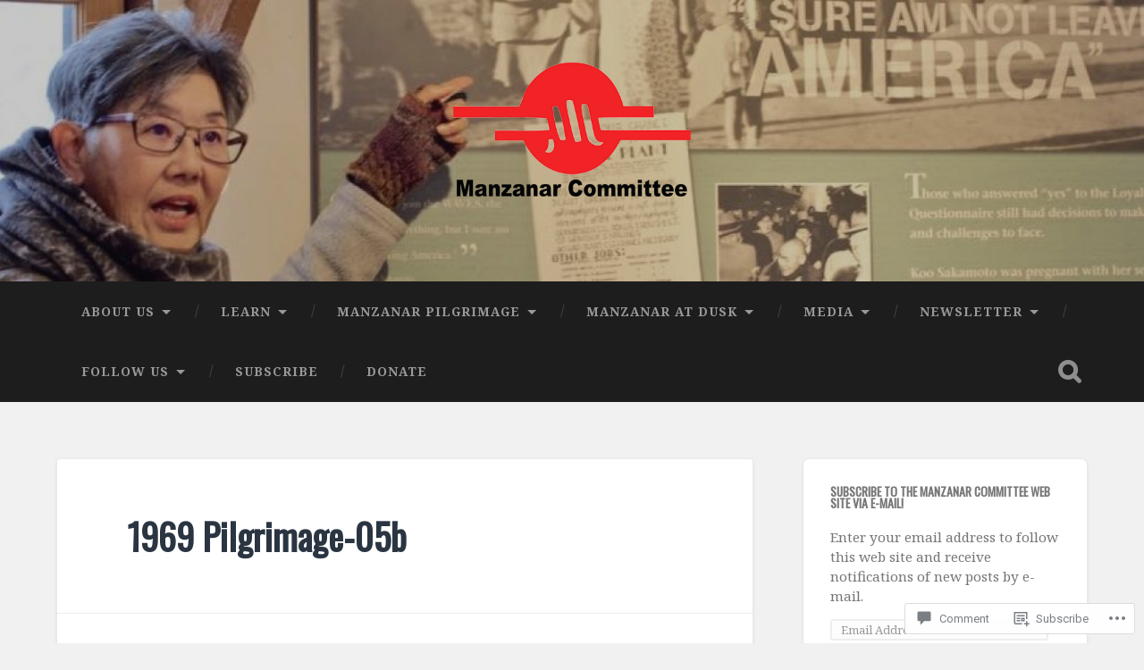

--- FILE ---
content_type: text/html; charset=UTF-8
request_url: https://manzanarcommittee.org/1969-pilgrimage-05b/
body_size: 23177
content:
<!DOCTYPE html>
<html lang="en">
<head>
	<meta charset="UTF-8">
	<meta name="viewport" content="width=device-width, initial-scale=1.0" >
	<link rel="profile" href="http://gmpg.org/xfn/11" />
	<title>1969 Pilgrimage-05b &#8211; Manzanar Committee</title>
<script type="text/javascript">
  WebFontConfig = {"google":{"families":["Oswald:r:latin,latin-ext","Noto+Serif:r,i,b,bi:latin,latin-ext"]},"api_url":"https:\/\/fonts-api.wp.com\/css"};
  (function() {
    var wf = document.createElement('script');
    wf.src = '/wp-content/plugins/custom-fonts/js/webfont.js';
    wf.type = 'text/javascript';
    wf.async = 'true';
    var s = document.getElementsByTagName('script')[0];
    s.parentNode.insertBefore(wf, s);
	})();
</script><style id="jetpack-custom-fonts-css">.wf-active body{font-family:"Noto Serif",serif}.wf-active .main-navigation{font-family:"Noto Serif",serif}.wf-active .post-content cite{font-family:"Noto Serif",serif}.wf-active code, .wf-active kbd, .wf-active pre{font-family:"Noto Serif",serif}.wf-active .gallery-caption{font-family:"Noto Serif",serif}.wf-active .post-content fieldset legend, .wf-active .widget-content fieldset legend{font-family:"Noto Serif",serif}.wf-active .post-content label{font-family:"Noto Serif",serif}.wf-active .post-content input, .wf-active .post-content textarea, .wf-active .widget-content input, .wf-active .widget-content textarea{font-family:"Noto Serif",serif}.wf-active .post-content input[type="button"], .wf-active .post-content input[type="reset"], .wf-active .post-content input[type="submit"], .wf-active .widget-content input[type="button"], .wf-active .widget-content input[type="reset"], .wf-active .widget-content input[type="submit"]{font-family:"Noto Serif",serif}.wf-active .posts .format-link .post-content p{font-family:"Noto Serif",serif}.wf-active .posts .format-quote .post-content blockquote{font-family:"Noto Serif",serif}.wf-active .posts .format-quote .post-content cite{font-family:"Noto Serif",serif}.wf-active .posts .format-status .post-content p{font-family:"Noto Serif",serif}.wf-active .posts .format-status .post-content a.more-link{font-family:"Noto Serif",serif}.wf-active .single .format-status .post-content{font-family:"Noto Serif",serif}.wf-active .comments-title-container, .wf-active #content #menu_widget caption, .wf-active #infinite-footer .container{font-family:"Noto Serif",serif}.wf-active .comment-author .fn{font-family:"Noto Serif",serif}.wf-active .comment-form input[type="email"], .wf-active .comment-form input[type="text"], .wf-active .comment-form input[type="url"], .wf-active .comment-form textarea, .wf-active div#respond textarea{font-family:"Noto Serif",serif}.wf-active .form-submit #submit{font-family:"Noto Serif",serif}.wf-active .footer .search-field, .wf-active .wrapper .search-field{font-family:"Noto Serif",serif}.wf-active #wp-calendar caption{font-family:"Noto Serif",serif}.wf-active #content #menu_widget .updated-at{font-family:"Noto Serif",serif}.wf-active .credits p{font-family:"Noto Serif",serif}@media (max-width: 1440px){.wf-active .main-navigation li > a, .wf-active .main-navigation li > a{font-family:"Noto Serif",serif}}.wf-active .site-title{font-family:"Oswald",sans-serif;font-style:normal;font-weight:400}.wf-active .header-search-block .search-field{font-family:"Oswald",sans-serif;font-weight:400;font-style:normal}.wf-active .post-header .post-title{font-family:"Oswald",sans-serif;font-weight:400;font-style:normal}.wf-active .post-header .post-title em{font-weight:400;font-style:normal}.wf-active .post-content h1, .wf-active .post-content h2, .wf-active .post-content h3, .wf-active .post-content h4, .wf-active .post-content h5, .wf-active .post-content h6{font-family:"Oswald",sans-serif;font-weight:400;font-style:normal}.wf-active .post-content h1 em, .wf-active .post-content h2 em, .wf-active .post-content h3 em{font-weight:400;font-style:normal}.wf-active .post-content h1{font-style:normal;font-weight:400}.wf-active .post-content h2{font-style:normal;font-weight:400}.wf-active .post-content h3{font-style:normal;font-weight:400}.wf-active .post-content h4{font-weight:400;font-style:normal}.wf-active .post-content h5{font-weight:400;font-style:normal}.wf-active .post-content h6{font-weight:400;font-style:normal}.wf-active .post-content blockquote{font-weight:400;font-weight:400;font-style:normal}.wf-active .posts .post-content h1{font-style:normal;font-weight:400}.wf-active .posts .post-content h2{font-style:normal;font-weight:400}.wf-active .posts .post-content h3{font-style:normal;font-weight:400}.wf-active .posts .post-content h4{font-style:normal;font-weight:400}.wf-active .posts .post-content h5{font-style:normal;font-weight:400}.wf-active .posts .post-content h6{font-style:normal;font-weight:400}.wf-active .posts .format-link .link-header h2 a{font-weight:400;font-style:normal}.wf-active .posts .format-quote .post-content blockquote > *{font-style:normal;font-weight:400}.wf-active .single .post-title{font-style:normal;font-weight:400}.wf-active .single .format-quote .post-content blockquote > *{font-style:normal;font-weight:400}.wf-active .entry-author .author-title{font-family:"Oswald",sans-serif;font-weight:400;font-style:normal}.wf-active .comments-title{font-weight:400;font-family:"Oswald",sans-serif;font-style:normal}.wf-active .add-comment-title{font-weight:400;font-style:normal}.wf-active .comment-content h1, .wf-active .comment-content h2, .wf-active .comment-content h3, .wf-active .comment-content h4, .wf-active .comment-content h5, .wf-active .comment-content h6{font-family:"Oswald",sans-serif;font-weight:400;font-style:normal}.wf-active .pingbacks-title{font-family:"Oswald",sans-serif;font-style:normal;font-weight:400}.wf-active .comment-reply-title{font-family:"Oswald",sans-serif;font-weight:400;font-style:normal}.wf-active .author-info h4{font-family:"Oswald",sans-serif;font-weight:400;font-style:normal}.wf-active .author-info h5{font-family:"Oswald",sans-serif;font-style:normal;font-weight:400}.wf-active .page-title h5{font-family:"Oswald",sans-serif;font-weight:400;font-style:normal}.wf-active .page-title h3{font-family:"Oswald",sans-serif;font-weight:400;font-style:normal}.wf-active .widget-title{font-family:"Oswald",sans-serif;font-weight:400;font-style:normal}.wf-active .footer .widget-title{font-style:normal;font-weight:400}</style>
<meta name='robots' content='max-image-preview:large' />
<meta name="google-site-verification" content="lHVky9G9GztvCVuP_YkGXCk_L_Zr-jFUHFsM9V3oIW0" />
<meta name="msvalidate.01" content="CF85DF9FDAF1578BDE0F23C84DE368AB" />
<meta name="p:domain_verify" content="6981d1d304c2e0de4ebf2efa5cf24c35" />

<!-- Async WordPress.com Remote Login -->
<script id="wpcom_remote_login_js">
var wpcom_remote_login_extra_auth = '';
function wpcom_remote_login_remove_dom_node_id( element_id ) {
	var dom_node = document.getElementById( element_id );
	if ( dom_node ) { dom_node.parentNode.removeChild( dom_node ); }
}
function wpcom_remote_login_remove_dom_node_classes( class_name ) {
	var dom_nodes = document.querySelectorAll( '.' + class_name );
	for ( var i = 0; i < dom_nodes.length; i++ ) {
		dom_nodes[ i ].parentNode.removeChild( dom_nodes[ i ] );
	}
}
function wpcom_remote_login_final_cleanup() {
	wpcom_remote_login_remove_dom_node_classes( "wpcom_remote_login_msg" );
	wpcom_remote_login_remove_dom_node_id( "wpcom_remote_login_key" );
	wpcom_remote_login_remove_dom_node_id( "wpcom_remote_login_validate" );
	wpcom_remote_login_remove_dom_node_id( "wpcom_remote_login_js" );
	wpcom_remote_login_remove_dom_node_id( "wpcom_request_access_iframe" );
	wpcom_remote_login_remove_dom_node_id( "wpcom_request_access_styles" );
}

// Watch for messages back from the remote login
window.addEventListener( "message", function( e ) {
	if ( e.origin === "https://r-login.wordpress.com" ) {
		var data = {};
		try {
			data = JSON.parse( e.data );
		} catch( e ) {
			wpcom_remote_login_final_cleanup();
			return;
		}

		if ( data.msg === 'LOGIN' ) {
			// Clean up the login check iframe
			wpcom_remote_login_remove_dom_node_id( "wpcom_remote_login_key" );

			var id_regex = new RegExp( /^[0-9]+$/ );
			var token_regex = new RegExp( /^.*|.*|.*$/ );
			if (
				token_regex.test( data.token )
				&& id_regex.test( data.wpcomid )
			) {
				// We have everything we need to ask for a login
				var script = document.createElement( "script" );
				script.setAttribute( "id", "wpcom_remote_login_validate" );
				script.src = '/remote-login.php?wpcom_remote_login=validate'
					+ '&wpcomid=' + data.wpcomid
					+ '&token=' + encodeURIComponent( data.token )
					+ '&host=' + window.location.protocol
					+ '//' + window.location.hostname
					+ '&postid=9178'
					+ '&is_singular=';
				document.body.appendChild( script );
			}

			return;
		}

		// Safari ITP, not logged in, so redirect
		if ( data.msg === 'LOGIN-REDIRECT' ) {
			window.location = 'https://wordpress.com/log-in?redirect_to=' + window.location.href;
			return;
		}

		// Safari ITP, storage access failed, remove the request
		if ( data.msg === 'LOGIN-REMOVE' ) {
			var css_zap = 'html { -webkit-transition: margin-top 1s; transition: margin-top 1s; } /* 9001 */ html { margin-top: 0 !important; } * html body { margin-top: 0 !important; } @media screen and ( max-width: 782px ) { html { margin-top: 0 !important; } * html body { margin-top: 0 !important; } }';
			var style_zap = document.createElement( 'style' );
			style_zap.type = 'text/css';
			style_zap.appendChild( document.createTextNode( css_zap ) );
			document.body.appendChild( style_zap );

			var e = document.getElementById( 'wpcom_request_access_iframe' );
			e.parentNode.removeChild( e );

			document.cookie = 'wordpress_com_login_access=denied; path=/; max-age=31536000';

			return;
		}

		// Safari ITP
		if ( data.msg === 'REQUEST_ACCESS' ) {
			console.log( 'request access: safari' );

			// Check ITP iframe enable/disable knob
			if ( wpcom_remote_login_extra_auth !== 'safari_itp_iframe' ) {
				return;
			}

			// If we are in a "private window" there is no ITP.
			var private_window = false;
			try {
				var opendb = window.openDatabase( null, null, null, null );
			} catch( e ) {
				private_window = true;
			}

			if ( private_window ) {
				console.log( 'private window' );
				return;
			}

			var iframe = document.createElement( 'iframe' );
			iframe.id = 'wpcom_request_access_iframe';
			iframe.setAttribute( 'scrolling', 'no' );
			iframe.setAttribute( 'sandbox', 'allow-storage-access-by-user-activation allow-scripts allow-same-origin allow-top-navigation-by-user-activation' );
			iframe.src = 'https://r-login.wordpress.com/remote-login.php?wpcom_remote_login=request_access&origin=' + encodeURIComponent( data.origin ) + '&wpcomid=' + encodeURIComponent( data.wpcomid );

			var css = 'html { -webkit-transition: margin-top 1s; transition: margin-top 1s; } /* 9001 */ html { margin-top: 46px !important; } * html body { margin-top: 46px !important; } @media screen and ( max-width: 660px ) { html { margin-top: 71px !important; } * html body { margin-top: 71px !important; } #wpcom_request_access_iframe { display: block; height: 71px !important; } } #wpcom_request_access_iframe { border: 0px; height: 46px; position: fixed; top: 0; left: 0; width: 100%; min-width: 100%; z-index: 99999; background: #23282d; } ';

			var style = document.createElement( 'style' );
			style.type = 'text/css';
			style.id = 'wpcom_request_access_styles';
			style.appendChild( document.createTextNode( css ) );
			document.body.appendChild( style );

			document.body.appendChild( iframe );
		}

		if ( data.msg === 'DONE' ) {
			wpcom_remote_login_final_cleanup();
		}
	}
}, false );

// Inject the remote login iframe after the page has had a chance to load
// more critical resources
window.addEventListener( "DOMContentLoaded", function( e ) {
	var iframe = document.createElement( "iframe" );
	iframe.style.display = "none";
	iframe.setAttribute( "scrolling", "no" );
	iframe.setAttribute( "id", "wpcom_remote_login_key" );
	iframe.src = "https://r-login.wordpress.com/remote-login.php"
		+ "?wpcom_remote_login=key"
		+ "&origin=aHR0cHM6Ly9tYW56YW5hcmNvbW1pdHRlZS5vcmc%3D"
		+ "&wpcomid=4614890"
		+ "&time=" + Math.floor( Date.now() / 1000 );
	document.body.appendChild( iframe );
}, false );
</script>
<link rel='dns-prefetch' href='//s0.wp.com' />
<link rel='dns-prefetch' href='//widgets.wp.com' />
<link rel='dns-prefetch' href='//fonts-api.wp.com' />
<link rel="alternate" type="application/rss+xml" title="Manzanar Committee &raquo; Feed" href="https://manzanarcommittee.org/feed/" />
<link rel="alternate" type="application/rss+xml" title="Manzanar Committee &raquo; Comments Feed" href="https://manzanarcommittee.org/comments/feed/" />
<link rel="alternate" type="application/rss+xml" title="Manzanar Committee &raquo; 1969 Pilgrimage-05b Comments Feed" href="https://manzanarcommittee.org/feed/?attachment_id=9178" />
	<script type="text/javascript">
		/* <![CDATA[ */
		function addLoadEvent(func) {
			var oldonload = window.onload;
			if (typeof window.onload != 'function') {
				window.onload = func;
			} else {
				window.onload = function () {
					oldonload();
					func();
				}
			}
		}
		/* ]]> */
	</script>
	<style id='wp-emoji-styles-inline-css'>

	img.wp-smiley, img.emoji {
		display: inline !important;
		border: none !important;
		box-shadow: none !important;
		height: 1em !important;
		width: 1em !important;
		margin: 0 0.07em !important;
		vertical-align: -0.1em !important;
		background: none !important;
		padding: 0 !important;
	}
/*# sourceURL=wp-emoji-styles-inline-css */
</style>
<link crossorigin='anonymous' rel='stylesheet' id='all-css-2-1' href='/wp-content/plugins/gutenberg-core/v22.2.0/build/styles/block-library/style.css?m=1764855221i&cssminify=yes' type='text/css' media='all' />
<style id='wp-block-library-inline-css'>
.has-text-align-justify {
	text-align:justify;
}
.has-text-align-justify{text-align:justify;}

/*# sourceURL=wp-block-library-inline-css */
</style><style id='global-styles-inline-css'>
:root{--wp--preset--aspect-ratio--square: 1;--wp--preset--aspect-ratio--4-3: 4/3;--wp--preset--aspect-ratio--3-4: 3/4;--wp--preset--aspect-ratio--3-2: 3/2;--wp--preset--aspect-ratio--2-3: 2/3;--wp--preset--aspect-ratio--16-9: 16/9;--wp--preset--aspect-ratio--9-16: 9/16;--wp--preset--color--black: #000000;--wp--preset--color--cyan-bluish-gray: #abb8c3;--wp--preset--color--white: #ffffff;--wp--preset--color--pale-pink: #f78da7;--wp--preset--color--vivid-red: #cf2e2e;--wp--preset--color--luminous-vivid-orange: #ff6900;--wp--preset--color--luminous-vivid-amber: #fcb900;--wp--preset--color--light-green-cyan: #7bdcb5;--wp--preset--color--vivid-green-cyan: #00d084;--wp--preset--color--pale-cyan-blue: #8ed1fc;--wp--preset--color--vivid-cyan-blue: #0693e3;--wp--preset--color--vivid-purple: #9b51e0;--wp--preset--gradient--vivid-cyan-blue-to-vivid-purple: linear-gradient(135deg,rgb(6,147,227) 0%,rgb(155,81,224) 100%);--wp--preset--gradient--light-green-cyan-to-vivid-green-cyan: linear-gradient(135deg,rgb(122,220,180) 0%,rgb(0,208,130) 100%);--wp--preset--gradient--luminous-vivid-amber-to-luminous-vivid-orange: linear-gradient(135deg,rgb(252,185,0) 0%,rgb(255,105,0) 100%);--wp--preset--gradient--luminous-vivid-orange-to-vivid-red: linear-gradient(135deg,rgb(255,105,0) 0%,rgb(207,46,46) 100%);--wp--preset--gradient--very-light-gray-to-cyan-bluish-gray: linear-gradient(135deg,rgb(238,238,238) 0%,rgb(169,184,195) 100%);--wp--preset--gradient--cool-to-warm-spectrum: linear-gradient(135deg,rgb(74,234,220) 0%,rgb(151,120,209) 20%,rgb(207,42,186) 40%,rgb(238,44,130) 60%,rgb(251,105,98) 80%,rgb(254,248,76) 100%);--wp--preset--gradient--blush-light-purple: linear-gradient(135deg,rgb(255,206,236) 0%,rgb(152,150,240) 100%);--wp--preset--gradient--blush-bordeaux: linear-gradient(135deg,rgb(254,205,165) 0%,rgb(254,45,45) 50%,rgb(107,0,62) 100%);--wp--preset--gradient--luminous-dusk: linear-gradient(135deg,rgb(255,203,112) 0%,rgb(199,81,192) 50%,rgb(65,88,208) 100%);--wp--preset--gradient--pale-ocean: linear-gradient(135deg,rgb(255,245,203) 0%,rgb(182,227,212) 50%,rgb(51,167,181) 100%);--wp--preset--gradient--electric-grass: linear-gradient(135deg,rgb(202,248,128) 0%,rgb(113,206,126) 100%);--wp--preset--gradient--midnight: linear-gradient(135deg,rgb(2,3,129) 0%,rgb(40,116,252) 100%);--wp--preset--font-size--small: 13px;--wp--preset--font-size--medium: 20px;--wp--preset--font-size--large: 36px;--wp--preset--font-size--x-large: 42px;--wp--preset--font-family--albert-sans: 'Albert Sans', sans-serif;--wp--preset--font-family--alegreya: Alegreya, serif;--wp--preset--font-family--arvo: Arvo, serif;--wp--preset--font-family--bodoni-moda: 'Bodoni Moda', serif;--wp--preset--font-family--bricolage-grotesque: 'Bricolage Grotesque', sans-serif;--wp--preset--font-family--cabin: Cabin, sans-serif;--wp--preset--font-family--chivo: Chivo, sans-serif;--wp--preset--font-family--commissioner: Commissioner, sans-serif;--wp--preset--font-family--cormorant: Cormorant, serif;--wp--preset--font-family--courier-prime: 'Courier Prime', monospace;--wp--preset--font-family--crimson-pro: 'Crimson Pro', serif;--wp--preset--font-family--dm-mono: 'DM Mono', monospace;--wp--preset--font-family--dm-sans: 'DM Sans', sans-serif;--wp--preset--font-family--dm-serif-display: 'DM Serif Display', serif;--wp--preset--font-family--domine: Domine, serif;--wp--preset--font-family--eb-garamond: 'EB Garamond', serif;--wp--preset--font-family--epilogue: Epilogue, sans-serif;--wp--preset--font-family--fahkwang: Fahkwang, sans-serif;--wp--preset--font-family--figtree: Figtree, sans-serif;--wp--preset--font-family--fira-sans: 'Fira Sans', sans-serif;--wp--preset--font-family--fjalla-one: 'Fjalla One', sans-serif;--wp--preset--font-family--fraunces: Fraunces, serif;--wp--preset--font-family--gabarito: Gabarito, system-ui;--wp--preset--font-family--ibm-plex-mono: 'IBM Plex Mono', monospace;--wp--preset--font-family--ibm-plex-sans: 'IBM Plex Sans', sans-serif;--wp--preset--font-family--ibarra-real-nova: 'Ibarra Real Nova', serif;--wp--preset--font-family--instrument-serif: 'Instrument Serif', serif;--wp--preset--font-family--inter: Inter, sans-serif;--wp--preset--font-family--josefin-sans: 'Josefin Sans', sans-serif;--wp--preset--font-family--jost: Jost, sans-serif;--wp--preset--font-family--libre-baskerville: 'Libre Baskerville', serif;--wp--preset--font-family--libre-franklin: 'Libre Franklin', sans-serif;--wp--preset--font-family--literata: Literata, serif;--wp--preset--font-family--lora: Lora, serif;--wp--preset--font-family--merriweather: Merriweather, serif;--wp--preset--font-family--montserrat: Montserrat, sans-serif;--wp--preset--font-family--newsreader: Newsreader, serif;--wp--preset--font-family--noto-sans-mono: 'Noto Sans Mono', sans-serif;--wp--preset--font-family--nunito: Nunito, sans-serif;--wp--preset--font-family--open-sans: 'Open Sans', sans-serif;--wp--preset--font-family--overpass: Overpass, sans-serif;--wp--preset--font-family--pt-serif: 'PT Serif', serif;--wp--preset--font-family--petrona: Petrona, serif;--wp--preset--font-family--piazzolla: Piazzolla, serif;--wp--preset--font-family--playfair-display: 'Playfair Display', serif;--wp--preset--font-family--plus-jakarta-sans: 'Plus Jakarta Sans', sans-serif;--wp--preset--font-family--poppins: Poppins, sans-serif;--wp--preset--font-family--raleway: Raleway, sans-serif;--wp--preset--font-family--roboto: Roboto, sans-serif;--wp--preset--font-family--roboto-slab: 'Roboto Slab', serif;--wp--preset--font-family--rubik: Rubik, sans-serif;--wp--preset--font-family--rufina: Rufina, serif;--wp--preset--font-family--sora: Sora, sans-serif;--wp--preset--font-family--source-sans-3: 'Source Sans 3', sans-serif;--wp--preset--font-family--source-serif-4: 'Source Serif 4', serif;--wp--preset--font-family--space-mono: 'Space Mono', monospace;--wp--preset--font-family--syne: Syne, sans-serif;--wp--preset--font-family--texturina: Texturina, serif;--wp--preset--font-family--urbanist: Urbanist, sans-serif;--wp--preset--font-family--work-sans: 'Work Sans', sans-serif;--wp--preset--spacing--20: 0.44rem;--wp--preset--spacing--30: 0.67rem;--wp--preset--spacing--40: 1rem;--wp--preset--spacing--50: 1.5rem;--wp--preset--spacing--60: 2.25rem;--wp--preset--spacing--70: 3.38rem;--wp--preset--spacing--80: 5.06rem;--wp--preset--shadow--natural: 6px 6px 9px rgba(0, 0, 0, 0.2);--wp--preset--shadow--deep: 12px 12px 50px rgba(0, 0, 0, 0.4);--wp--preset--shadow--sharp: 6px 6px 0px rgba(0, 0, 0, 0.2);--wp--preset--shadow--outlined: 6px 6px 0px -3px rgb(255, 255, 255), 6px 6px rgb(0, 0, 0);--wp--preset--shadow--crisp: 6px 6px 0px rgb(0, 0, 0);}:where(.is-layout-flex){gap: 0.5em;}:where(.is-layout-grid){gap: 0.5em;}body .is-layout-flex{display: flex;}.is-layout-flex{flex-wrap: wrap;align-items: center;}.is-layout-flex > :is(*, div){margin: 0;}body .is-layout-grid{display: grid;}.is-layout-grid > :is(*, div){margin: 0;}:where(.wp-block-columns.is-layout-flex){gap: 2em;}:where(.wp-block-columns.is-layout-grid){gap: 2em;}:where(.wp-block-post-template.is-layout-flex){gap: 1.25em;}:where(.wp-block-post-template.is-layout-grid){gap: 1.25em;}.has-black-color{color: var(--wp--preset--color--black) !important;}.has-cyan-bluish-gray-color{color: var(--wp--preset--color--cyan-bluish-gray) !important;}.has-white-color{color: var(--wp--preset--color--white) !important;}.has-pale-pink-color{color: var(--wp--preset--color--pale-pink) !important;}.has-vivid-red-color{color: var(--wp--preset--color--vivid-red) !important;}.has-luminous-vivid-orange-color{color: var(--wp--preset--color--luminous-vivid-orange) !important;}.has-luminous-vivid-amber-color{color: var(--wp--preset--color--luminous-vivid-amber) !important;}.has-light-green-cyan-color{color: var(--wp--preset--color--light-green-cyan) !important;}.has-vivid-green-cyan-color{color: var(--wp--preset--color--vivid-green-cyan) !important;}.has-pale-cyan-blue-color{color: var(--wp--preset--color--pale-cyan-blue) !important;}.has-vivid-cyan-blue-color{color: var(--wp--preset--color--vivid-cyan-blue) !important;}.has-vivid-purple-color{color: var(--wp--preset--color--vivid-purple) !important;}.has-black-background-color{background-color: var(--wp--preset--color--black) !important;}.has-cyan-bluish-gray-background-color{background-color: var(--wp--preset--color--cyan-bluish-gray) !important;}.has-white-background-color{background-color: var(--wp--preset--color--white) !important;}.has-pale-pink-background-color{background-color: var(--wp--preset--color--pale-pink) !important;}.has-vivid-red-background-color{background-color: var(--wp--preset--color--vivid-red) !important;}.has-luminous-vivid-orange-background-color{background-color: var(--wp--preset--color--luminous-vivid-orange) !important;}.has-luminous-vivid-amber-background-color{background-color: var(--wp--preset--color--luminous-vivid-amber) !important;}.has-light-green-cyan-background-color{background-color: var(--wp--preset--color--light-green-cyan) !important;}.has-vivid-green-cyan-background-color{background-color: var(--wp--preset--color--vivid-green-cyan) !important;}.has-pale-cyan-blue-background-color{background-color: var(--wp--preset--color--pale-cyan-blue) !important;}.has-vivid-cyan-blue-background-color{background-color: var(--wp--preset--color--vivid-cyan-blue) !important;}.has-vivid-purple-background-color{background-color: var(--wp--preset--color--vivid-purple) !important;}.has-black-border-color{border-color: var(--wp--preset--color--black) !important;}.has-cyan-bluish-gray-border-color{border-color: var(--wp--preset--color--cyan-bluish-gray) !important;}.has-white-border-color{border-color: var(--wp--preset--color--white) !important;}.has-pale-pink-border-color{border-color: var(--wp--preset--color--pale-pink) !important;}.has-vivid-red-border-color{border-color: var(--wp--preset--color--vivid-red) !important;}.has-luminous-vivid-orange-border-color{border-color: var(--wp--preset--color--luminous-vivid-orange) !important;}.has-luminous-vivid-amber-border-color{border-color: var(--wp--preset--color--luminous-vivid-amber) !important;}.has-light-green-cyan-border-color{border-color: var(--wp--preset--color--light-green-cyan) !important;}.has-vivid-green-cyan-border-color{border-color: var(--wp--preset--color--vivid-green-cyan) !important;}.has-pale-cyan-blue-border-color{border-color: var(--wp--preset--color--pale-cyan-blue) !important;}.has-vivid-cyan-blue-border-color{border-color: var(--wp--preset--color--vivid-cyan-blue) !important;}.has-vivid-purple-border-color{border-color: var(--wp--preset--color--vivid-purple) !important;}.has-vivid-cyan-blue-to-vivid-purple-gradient-background{background: var(--wp--preset--gradient--vivid-cyan-blue-to-vivid-purple) !important;}.has-light-green-cyan-to-vivid-green-cyan-gradient-background{background: var(--wp--preset--gradient--light-green-cyan-to-vivid-green-cyan) !important;}.has-luminous-vivid-amber-to-luminous-vivid-orange-gradient-background{background: var(--wp--preset--gradient--luminous-vivid-amber-to-luminous-vivid-orange) !important;}.has-luminous-vivid-orange-to-vivid-red-gradient-background{background: var(--wp--preset--gradient--luminous-vivid-orange-to-vivid-red) !important;}.has-very-light-gray-to-cyan-bluish-gray-gradient-background{background: var(--wp--preset--gradient--very-light-gray-to-cyan-bluish-gray) !important;}.has-cool-to-warm-spectrum-gradient-background{background: var(--wp--preset--gradient--cool-to-warm-spectrum) !important;}.has-blush-light-purple-gradient-background{background: var(--wp--preset--gradient--blush-light-purple) !important;}.has-blush-bordeaux-gradient-background{background: var(--wp--preset--gradient--blush-bordeaux) !important;}.has-luminous-dusk-gradient-background{background: var(--wp--preset--gradient--luminous-dusk) !important;}.has-pale-ocean-gradient-background{background: var(--wp--preset--gradient--pale-ocean) !important;}.has-electric-grass-gradient-background{background: var(--wp--preset--gradient--electric-grass) !important;}.has-midnight-gradient-background{background: var(--wp--preset--gradient--midnight) !important;}.has-small-font-size{font-size: var(--wp--preset--font-size--small) !important;}.has-medium-font-size{font-size: var(--wp--preset--font-size--medium) !important;}.has-large-font-size{font-size: var(--wp--preset--font-size--large) !important;}.has-x-large-font-size{font-size: var(--wp--preset--font-size--x-large) !important;}.has-albert-sans-font-family{font-family: var(--wp--preset--font-family--albert-sans) !important;}.has-alegreya-font-family{font-family: var(--wp--preset--font-family--alegreya) !important;}.has-arvo-font-family{font-family: var(--wp--preset--font-family--arvo) !important;}.has-bodoni-moda-font-family{font-family: var(--wp--preset--font-family--bodoni-moda) !important;}.has-bricolage-grotesque-font-family{font-family: var(--wp--preset--font-family--bricolage-grotesque) !important;}.has-cabin-font-family{font-family: var(--wp--preset--font-family--cabin) !important;}.has-chivo-font-family{font-family: var(--wp--preset--font-family--chivo) !important;}.has-commissioner-font-family{font-family: var(--wp--preset--font-family--commissioner) !important;}.has-cormorant-font-family{font-family: var(--wp--preset--font-family--cormorant) !important;}.has-courier-prime-font-family{font-family: var(--wp--preset--font-family--courier-prime) !important;}.has-crimson-pro-font-family{font-family: var(--wp--preset--font-family--crimson-pro) !important;}.has-dm-mono-font-family{font-family: var(--wp--preset--font-family--dm-mono) !important;}.has-dm-sans-font-family{font-family: var(--wp--preset--font-family--dm-sans) !important;}.has-dm-serif-display-font-family{font-family: var(--wp--preset--font-family--dm-serif-display) !important;}.has-domine-font-family{font-family: var(--wp--preset--font-family--domine) !important;}.has-eb-garamond-font-family{font-family: var(--wp--preset--font-family--eb-garamond) !important;}.has-epilogue-font-family{font-family: var(--wp--preset--font-family--epilogue) !important;}.has-fahkwang-font-family{font-family: var(--wp--preset--font-family--fahkwang) !important;}.has-figtree-font-family{font-family: var(--wp--preset--font-family--figtree) !important;}.has-fira-sans-font-family{font-family: var(--wp--preset--font-family--fira-sans) !important;}.has-fjalla-one-font-family{font-family: var(--wp--preset--font-family--fjalla-one) !important;}.has-fraunces-font-family{font-family: var(--wp--preset--font-family--fraunces) !important;}.has-gabarito-font-family{font-family: var(--wp--preset--font-family--gabarito) !important;}.has-ibm-plex-mono-font-family{font-family: var(--wp--preset--font-family--ibm-plex-mono) !important;}.has-ibm-plex-sans-font-family{font-family: var(--wp--preset--font-family--ibm-plex-sans) !important;}.has-ibarra-real-nova-font-family{font-family: var(--wp--preset--font-family--ibarra-real-nova) !important;}.has-instrument-serif-font-family{font-family: var(--wp--preset--font-family--instrument-serif) !important;}.has-inter-font-family{font-family: var(--wp--preset--font-family--inter) !important;}.has-josefin-sans-font-family{font-family: var(--wp--preset--font-family--josefin-sans) !important;}.has-jost-font-family{font-family: var(--wp--preset--font-family--jost) !important;}.has-libre-baskerville-font-family{font-family: var(--wp--preset--font-family--libre-baskerville) !important;}.has-libre-franklin-font-family{font-family: var(--wp--preset--font-family--libre-franklin) !important;}.has-literata-font-family{font-family: var(--wp--preset--font-family--literata) !important;}.has-lora-font-family{font-family: var(--wp--preset--font-family--lora) !important;}.has-merriweather-font-family{font-family: var(--wp--preset--font-family--merriweather) !important;}.has-montserrat-font-family{font-family: var(--wp--preset--font-family--montserrat) !important;}.has-newsreader-font-family{font-family: var(--wp--preset--font-family--newsreader) !important;}.has-noto-sans-mono-font-family{font-family: var(--wp--preset--font-family--noto-sans-mono) !important;}.has-nunito-font-family{font-family: var(--wp--preset--font-family--nunito) !important;}.has-open-sans-font-family{font-family: var(--wp--preset--font-family--open-sans) !important;}.has-overpass-font-family{font-family: var(--wp--preset--font-family--overpass) !important;}.has-pt-serif-font-family{font-family: var(--wp--preset--font-family--pt-serif) !important;}.has-petrona-font-family{font-family: var(--wp--preset--font-family--petrona) !important;}.has-piazzolla-font-family{font-family: var(--wp--preset--font-family--piazzolla) !important;}.has-playfair-display-font-family{font-family: var(--wp--preset--font-family--playfair-display) !important;}.has-plus-jakarta-sans-font-family{font-family: var(--wp--preset--font-family--plus-jakarta-sans) !important;}.has-poppins-font-family{font-family: var(--wp--preset--font-family--poppins) !important;}.has-raleway-font-family{font-family: var(--wp--preset--font-family--raleway) !important;}.has-roboto-font-family{font-family: var(--wp--preset--font-family--roboto) !important;}.has-roboto-slab-font-family{font-family: var(--wp--preset--font-family--roboto-slab) !important;}.has-rubik-font-family{font-family: var(--wp--preset--font-family--rubik) !important;}.has-rufina-font-family{font-family: var(--wp--preset--font-family--rufina) !important;}.has-sora-font-family{font-family: var(--wp--preset--font-family--sora) !important;}.has-source-sans-3-font-family{font-family: var(--wp--preset--font-family--source-sans-3) !important;}.has-source-serif-4-font-family{font-family: var(--wp--preset--font-family--source-serif-4) !important;}.has-space-mono-font-family{font-family: var(--wp--preset--font-family--space-mono) !important;}.has-syne-font-family{font-family: var(--wp--preset--font-family--syne) !important;}.has-texturina-font-family{font-family: var(--wp--preset--font-family--texturina) !important;}.has-urbanist-font-family{font-family: var(--wp--preset--font-family--urbanist) !important;}.has-work-sans-font-family{font-family: var(--wp--preset--font-family--work-sans) !important;}
/*# sourceURL=global-styles-inline-css */
</style>

<style id='classic-theme-styles-inline-css'>
/*! This file is auto-generated */
.wp-block-button__link{color:#fff;background-color:#32373c;border-radius:9999px;box-shadow:none;text-decoration:none;padding:calc(.667em + 2px) calc(1.333em + 2px);font-size:1.125em}.wp-block-file__button{background:#32373c;color:#fff;text-decoration:none}
/*# sourceURL=/wp-includes/css/classic-themes.min.css */
</style>
<link crossorigin='anonymous' rel='stylesheet' id='all-css-4-1' href='/_static/??-eJx9jksOwjAMRC9EsEAtnwXiKCgfC1LqJIqd9vq4qtgAYmPJM/PsgbkYn5NgEqBmytjuMTH4XFF1KlZAE4QhWhyRNLb1zBv4jc1FGeNcqchsdFJsZOShIP/jBpRi/dOotJ5YDeCW3t5twhRyBdskkxWJ/osCrh5ci2OACavTzyoulflzX7pc6bI7Hk777tx1/fACNXxjkA==&cssminify=yes' type='text/css' media='all' />
<link rel='stylesheet' id='verbum-gutenberg-css-css' href='https://widgets.wp.com/verbum-block-editor/block-editor.css?ver=1738686361' media='all' />
<link crossorigin='anonymous' rel='stylesheet' id='all-css-6-1' href='/wp-content/themes/pub/baskerville-2/style.css?m=1764701048i&cssminify=yes' type='text/css' media='all' />
<link rel='stylesheet' id='baskerville-2-fonts-css' href='https://fonts-api.wp.com/css?family=Roboto+Slab%3A400%2C700%7CRoboto%3A400%2C400italic%2C700%2C700italic%2C300%7CPacifico%3A400&#038;subset=latin%2Clatin-ext' media='all' />
<link crossorigin='anonymous' rel='stylesheet' id='all-css-8-1' href='/_static/??-eJyNjMEKQiEQRX+oaSyKXovoW1TmmaWOOJr091m0KIJodw7cc7FnsJwqpYr1RJEEczNotFyoXH0IBGucx0B3Eo70ZHjJ0oos8J8HnyxKvQ3u2XL8CmODHJrzSbCQCewGOhyrN/0VOWIIbHX1nD4E5qB9eaTHeFhtpp1Se7WdzneQ/1v4&cssminify=yes' type='text/css' media='all' />
<link crossorigin='anonymous' rel='stylesheet' id='print-css-9-1' href='/wp-content/mu-plugins/global-print/global-print.css?m=1465851035i&cssminify=yes' type='text/css' media='print' />
<style id='jetpack-global-styles-frontend-style-inline-css'>
:root { --font-headings: unset; --font-base: unset; --font-headings-default: -apple-system,BlinkMacSystemFont,"Segoe UI",Roboto,Oxygen-Sans,Ubuntu,Cantarell,"Helvetica Neue",sans-serif; --font-base-default: -apple-system,BlinkMacSystemFont,"Segoe UI",Roboto,Oxygen-Sans,Ubuntu,Cantarell,"Helvetica Neue",sans-serif;}
/*# sourceURL=jetpack-global-styles-frontend-style-inline-css */
</style>
<link crossorigin='anonymous' rel='stylesheet' id='all-css-12-1' href='/wp-content/themes/h4/global.css?m=1420737423i&cssminify=yes' type='text/css' media='all' />
<script type="text/javascript" id="wpcom-actionbar-placeholder-js-extra">
/* <![CDATA[ */
var actionbardata = {"siteID":"4614890","postID":"9178","siteURL":"https://manzanarcommittee.org","xhrURL":"https://manzanarcommittee.org/wp-admin/admin-ajax.php","nonce":"2a7f83fc7a","isLoggedIn":"","statusMessage":"","subsEmailDefault":"instantly","proxyScriptUrl":"https://s0.wp.com/wp-content/js/wpcom-proxy-request.js?m=1513050504i&amp;ver=20211021","shortlink":"https://wp.me/ajmxI-2o2","i18n":{"followedText":"New posts from this site will now appear in your \u003Ca href=\"https://wordpress.com/reader\"\u003EReader\u003C/a\u003E","foldBar":"Collapse this bar","unfoldBar":"Expand this bar","shortLinkCopied":"Shortlink copied to clipboard."}};
//# sourceURL=wpcom-actionbar-placeholder-js-extra
/* ]]> */
</script>
<script type="text/javascript" id="jetpack-mu-wpcom-settings-js-before">
/* <![CDATA[ */
var JETPACK_MU_WPCOM_SETTINGS = {"assetsUrl":"https://s0.wp.com/wp-content/mu-plugins/jetpack-mu-wpcom-plugin/sun/jetpack_vendor/automattic/jetpack-mu-wpcom/src/build/"};
//# sourceURL=jetpack-mu-wpcom-settings-js-before
/* ]]> */
</script>
<script crossorigin='anonymous' type='text/javascript'  src='/_static/??-eJzTLy/QTc7PK0nNK9HPKtYvyinRLSjKr6jUyyrW0QfKZeYl55SmpBaDJLMKS1OLKqGUXm5mHkFFurmZ6UWJJalQxfa5tobmRgamxgZmFpZZACbyLJI='></script>
<script type="text/javascript" id="rlt-proxy-js-after">
/* <![CDATA[ */
	rltInitialize( {"token":null,"iframeOrigins":["https:\/\/widgets.wp.com"]} );
//# sourceURL=rlt-proxy-js-after
/* ]]> */
</script>
<link rel="EditURI" type="application/rsd+xml" title="RSD" href="https://manzanarcommittee.wordpress.com/xmlrpc.php?rsd" />
<meta name="generator" content="WordPress.com" />
<link rel="canonical" href="https://manzanarcommittee.org/1969-pilgrimage-05b/" />
<link rel='shortlink' href='https://wp.me/ajmxI-2o2' />
<link rel="alternate" type="application/json+oembed" href="https://public-api.wordpress.com/oembed/?format=json&amp;url=https%3A%2F%2Fmanzanarcommittee.org%2F1969-pilgrimage-05b%2F&amp;for=wpcom-auto-discovery" /><link rel="alternate" type="application/xml+oembed" href="https://public-api.wordpress.com/oembed/?format=xml&amp;url=https%3A%2F%2Fmanzanarcommittee.org%2F1969-pilgrimage-05b%2F&amp;for=wpcom-auto-discovery" />
<!-- Jetpack Open Graph Tags -->
<meta property="og:type" content="article" />
<meta property="og:title" content="1969 Pilgrimage-05b" />
<meta property="og:url" content="https://manzanarcommittee.org/1969-pilgrimage-05b/" />
<meta property="og:description" content="Visit the post for more." />
<meta property="article:published_time" content="2013-03-12T15:16:13+00:00" />
<meta property="article:modified_time" content="2013-03-12T15:16:13+00:00" />
<meta property="og:site_name" content="Manzanar Committee" />
<meta property="og:image" content="https://manzanarcommittee.org/wp-content/uploads/2013/03/1969-pilgrimage-05b.jpg" />
<meta property="og:image:alt" content="" />
<meta property="og:locale" content="en_US" />
<meta property="article:publisher" content="https://www.facebook.com/WordPresscom" />
<meta name="twitter:creator" content="@manzanarcomm" />
<meta name="twitter:site" content="@manzanarcomm" />
<meta name="twitter:text:title" content="1969 Pilgrimage-05b" />
<meta name="twitter:image" content="https://i0.wp.com/manzanarcommittee.org/wp-content/uploads/2013/03/1969-pilgrimage-05b.jpg?fit=1200%2C800&#038;ssl=1&#038;w=640" />
<meta name="twitter:card" content="summary_large_image" />
<meta name="twitter:description" content="Post by @manzanarcomm." />

<!-- End Jetpack Open Graph Tags -->
<link rel="shortcut icon" type="image/x-icon" href="https://s0.wp.com/i/favicon.ico?m=1713425267i" sizes="16x16 24x24 32x32 48x48" />
<link rel="icon" type="image/x-icon" href="https://s0.wp.com/i/favicon.ico?m=1713425267i" sizes="16x16 24x24 32x32 48x48" />
<link rel="apple-touch-icon" href="https://s0.wp.com/i/webclip.png?m=1713868326i" />
<link rel='openid.server' href='https://manzanarcommittee.org/?openidserver=1' />
<link rel='openid.delegate' href='https://manzanarcommittee.org/' />
<link rel="search" type="application/opensearchdescription+xml" href="https://manzanarcommittee.org/osd.xml" title="Manzanar Committee" />
<link rel="search" type="application/opensearchdescription+xml" href="https://s1.wp.com/opensearch.xml" title="WordPress.com" />
<link rel="pingback" href="https://manzanarcommittee.org/xmlrpc.php"><meta name="description" content="Official Web site of the Los Angeles-based Manzanar Committee, sponsor of the annual Manzanar Pilgrimage since 1969." />
	<style type="text/css" id="baskerville-header-css">
			.site-title,
		.site-description {
			clip: rect(1px 1px 1px 1px); /* IE7 */
			clip: rect(1px, 1px, 1px, 1px);
			position: absolute;
		}
		</style>
				<link rel="stylesheet" id="custom-css-css" type="text/css" href="https://s0.wp.com/?custom-css=1&#038;csblog=jmxI&#038;cscache=6&#038;csrev=104" />
			<link crossorigin='anonymous' rel='stylesheet' id='all-css-0-3' href='/wp-content/mu-plugins/jetpack-plugin/sun/_inc/build/subscriptions/subscriptions.min.css?m=1753981412i&cssminify=yes' type='text/css' media='all' />
</head>

<body class="attachment wp-singular attachment-template-default single single-attachment postid-9178 attachmentid-9178 attachment-jpeg custom-background wp-custom-logo wp-theme-pubbaskerville-2 customizer-styles-applied group-blog no-featured-image single single-post jetpack-reblog-enabled">

	<a class="screen-reader-text skip-link" href="#content">Skip to content</a>

	<header class="header section small-padding bg-dark bg-image" style="background-image: url(https://manzanarcommittee.org/wp-content/uploads/2019/01/cropped-DSC_5780.jpg);" role="banner">

		<a href="https://manzanarcommittee.org/" rel="home">
			<div class="cover"></div>
		</a>

		<a href="#search-container" class="screen-reader-text search-toggle">Search</a>
		<div class="header-search-block bg-graphite hidden" id="search-container">
			<form role="search" method="get" class="search-form" action="https://manzanarcommittee.org/">
				<label>
					<span class="screen-reader-text">Search for:</span>
					<input type="search" class="search-field" placeholder="Search &hellip;" value="" name="s" />
				</label>
				<input type="submit" class="search-submit" value="Search" />
			</form>		</div> <!-- /header-search-block -->

		<div class="header-inner section-inner">

			<a href="https://manzanarcommittee.org/" class="custom-logo-link" rel="home"><img width="400" height="225" src="https://manzanarcommittee.org/wp-content/uploads/2019/01/cropped-MC-Logo-Web-Site3.png" class="custom-logo" alt="Manzanar Committee" decoding="async" srcset="https://manzanarcommittee.org/wp-content/uploads/2019/01/cropped-MC-Logo-Web-Site3.png 400w, https://manzanarcommittee.org/wp-content/uploads/2019/01/cropped-MC-Logo-Web-Site3.png?w=150&amp;h=84 150w, https://manzanarcommittee.org/wp-content/uploads/2019/01/cropped-MC-Logo-Web-Site3.png?w=300&amp;h=169 300w" sizes="(max-width: 400px) 100vw, 400px" data-attachment-id="87382" data-permalink="https://manzanarcommittee.org/cropped-mc-logo-web-site3-png/" data-orig-file="https://manzanarcommittee.org/wp-content/uploads/2019/01/cropped-MC-Logo-Web-Site3.png" data-orig-size="400,225" data-comments-opened="1" data-image-meta="{&quot;aperture&quot;:&quot;0&quot;,&quot;credit&quot;:&quot;&quot;,&quot;camera&quot;:&quot;&quot;,&quot;caption&quot;:&quot;&quot;,&quot;created_timestamp&quot;:&quot;0&quot;,&quot;copyright&quot;:&quot;&quot;,&quot;focal_length&quot;:&quot;0&quot;,&quot;iso&quot;:&quot;0&quot;,&quot;shutter_speed&quot;:&quot;0&quot;,&quot;title&quot;:&quot;&quot;,&quot;orientation&quot;:&quot;0&quot;}" data-image-title="cropped-MC-Logo-Web-Site3.png" data-image-description="&lt;p&gt;https://manzanarcommittee.files.wordpress.com/2019/01/cropped-MC-Logo-Web-Site3.png&lt;/p&gt;
" data-image-caption="" data-medium-file="https://manzanarcommittee.org/wp-content/uploads/2019/01/cropped-MC-Logo-Web-Site3.png?w=300" data-large-file="https://manzanarcommittee.org/wp-content/uploads/2019/01/cropped-MC-Logo-Web-Site3.png?w=400" /></a>
							<p class="site-title"><a href="https://manzanarcommittee.org/" rel="home">Manzanar Committee</a></p>
							<p class="site-description">Official Web site of the Los Angeles-based Manzanar Committee, sponsor of the annual Manzanar Pilgrimage since 1969.</p>
			
			
		</div> <!-- /header-inner -->
	</header> <!-- /header -->

	<div class="navigation section no-padding bg-dark">
		<nav id="site-navigation" class="navigation-inner section-inner clear" role="navigation">
			<button class="nav-toggle fleft" aria-controls="primary-menu" aria-expanded="false">Menu</button>
			<div class="main-navigation">
				<ul id="primary-menu" class="menu"><li id="menu-item-87536" class="menu-item menu-item-type-custom menu-item-object-custom menu-item-has-children menu-item-87536"><a>About Us</a>
<ul class="sub-menu">
	<li id="menu-item-87529" class="menu-item menu-item-type-post_type menu-item-object-page menu-item-87529"><a href="https://manzanarcommittee.org/who-we-are/">Who We Are</a></li>
	<li id="menu-item-87539" class="menu-item menu-item-type-post_type menu-item-object-page menu-item-87539"><a href="https://manzanarcommittee.org/contact-us/">Contact Us</a></li>
	<li id="menu-item-87538" class="menu-item menu-item-type-post_type menu-item-object-page menu-item-87538"><a href="https://manzanarcommittee.org/katari/">Katari: Keeping Japanese American Stories Alive</a></li>
	<li id="menu-item-89556" class="menu-item menu-item-type-post_type menu-item-object-page menu-item-has-children menu-item-89556"><a href="https://manzanarcommittee.org/student-awards-program/">Sue Kunitomi Embrey Student Awards Program</a>
	<ul class="sub-menu">
		<li id="menu-item-89555" class="menu-item menu-item-type-post_type menu-item-object-page menu-item-89555"><a href="https://manzanarcommittee.org/program-details-application/">Current Program Details and Application</a></li>
	</ul>
</li>
	<li id="menu-item-89757" class="menu-item menu-item-type-post_type menu-item-object-page menu-item-89757"><a href="https://manzanarcommittee.org/legacy-award/">Sue Kunitomi Embrey Legacy Award</a></li>
</ul>
</li>
<li id="menu-item-87540" class="menu-item menu-item-type-custom menu-item-object-custom menu-item-has-children menu-item-87540"><a>Learn</a>
<ul class="sub-menu">
	<li id="menu-item-88973" class="menu-item menu-item-type-custom menu-item-object-custom menu-item-has-children menu-item-88973"><a>Resources</a>
	<ul class="sub-menu">
		<li id="menu-item-87543" class="menu-item menu-item-type-post_type menu-item-object-page menu-item-87543"><a href="https://manzanarcommittee.org/books/">Books – Suggested Reading</a></li>
		<li id="menu-item-87542" class="menu-item menu-item-type-post_type menu-item-object-page menu-item-87542"><a href="https://manzanarcommittee.org/for-kids/">For Kids</a></li>
		<li id="menu-item-87541" class="menu-item menu-item-type-post_type menu-item-object-page menu-item-87541"><a href="https://manzanarcommittee.org/internet-resources/">Internet Resources</a></li>
		<li id="menu-item-93109" class="menu-item menu-item-type-post_type menu-item-object-page menu-item-93109"><a href="https://manzanarcommittee.org/links/">Links</a></li>
		<li id="menu-item-87575" class="menu-item menu-item-type-post_type menu-item-object-page menu-item-87575"><a href="https://manzanarcommittee.org/resources-for-teachers/">For Teachers</a></li>
	</ul>
</li>
	<li id="menu-item-87545" class="menu-item menu-item-type-post_type menu-item-object-page menu-item-87545"><a href="https://manzanarcommittee.org/hres543/">House Resolution 543 – Enabling Legislation Creating Manzanar National Historic Site</a></li>
	<li id="menu-item-87544" class="menu-item menu-item-type-post_type menu-item-object-page menu-item-87544"><a href="https://manzanarcommittee.org/katari/">Katari: Keeping Japanese American Stories Alive</a></li>
	<li id="menu-item-89558" class="menu-item menu-item-type-post_type menu-item-object-page menu-item-has-children menu-item-89558"><a href="https://manzanarcommittee.org/student-awards-program/">Sue Kunitomi Embrey Student Awards Program</a>
	<ul class="sub-menu">
		<li id="menu-item-89557" class="menu-item menu-item-type-post_type menu-item-object-page menu-item-89557"><a href="https://manzanarcommittee.org/program-details-application/">Current Program Details and Application</a></li>
	</ul>
</li>
	<li id="menu-item-88938" class="menu-item menu-item-type-post_type menu-item-object-page menu-item-88938"><a href="https://manzanarcommittee.org/video/">Video</a></li>
</ul>
</li>
<li id="menu-item-87546" class="menu-item menu-item-type-custom menu-item-object-custom menu-item-has-children menu-item-87546"><a>Manzanar Pilgrimage</a>
<ul class="sub-menu">
	<li id="menu-item-95258" class="menu-item menu-item-type-post_type menu-item-object-page menu-item-95258"><a href="https://manzanarcommittee.org/manzanar-pilgrimage-archive/">Manzanar Pilgrimage Archive</a></li>
	<li id="menu-item-87548" class="menu-item menu-item-type-post_type menu-item-object-page menu-item-87548"><a href="https://manzanarcommittee.org/manzanar-pilgrimage-faq/">Manzanar Pilgrimage FAQ</a></li>
	<li id="menu-item-89758" class="menu-item menu-item-type-post_type menu-item-object-page menu-item-89758"><a href="https://manzanarcommittee.org/legacy-award/">Sue Kunitomi Embrey Legacy Award</a></li>
	<li id="menu-item-88924" class="menu-item menu-item-type-post_type menu-item-object-page menu-item-88924"><a href="https://manzanarcommittee.org/video-library/">Video Library</a></li>
</ul>
</li>
<li id="menu-item-87549" class="menu-item menu-item-type-custom menu-item-object-custom menu-item-has-children menu-item-87549"><a>Manzanar At Dusk</a>
<ul class="sub-menu">
	<li id="menu-item-87564" class="menu-item menu-item-type-post_type menu-item-object-page menu-item-87564"><a href="https://manzanarcommittee.org/manzanar-at-dusk/">Manzanar At Dusk</a></li>
</ul>
</li>
<li id="menu-item-89002" class="menu-item menu-item-type-custom menu-item-object-custom menu-item-has-children menu-item-89002"><a>Media</a>
<ul class="sub-menu">
	<li id="menu-item-89004" class="menu-item menu-item-type-post_type menu-item-object-page menu-item-89004"><a href="https://manzanarcommittee.org/media-information/">For The Media</a></li>
</ul>
</li>
<li id="menu-item-93607" class="menu-item menu-item-type-post_type menu-item-object-page menu-item-has-children menu-item-93607"><a href="https://manzanarcommittee.org/newsletter/">Newsletter</a>
<ul class="sub-menu">
	<li id="menu-item-93608" class="menu-item menu-item-type-custom menu-item-object-custom menu-item-93608"><a href="https://us17.campaign-archive.com/?u=bb2c5682efc993074662c30eb&#038;id=28916a024d">Current Issue</a></li>
	<li id="menu-item-93609" class="menu-item menu-item-type-custom menu-item-object-custom menu-item-93609"><a href="https://us17.campaign-archive.com/home/?u=bb2c5682efc993074662c30eb&#038;id=9594da722d">Back Issues</a></li>
	<li id="menu-item-93614" class="menu-item menu-item-type-custom menu-item-object-custom menu-item-93614"><a href="https://manzanarcommittee.us17.list-manage.com/subscribe?u=bb2c5682efc993074662c30eb&#038;id=9594da722d">Subscribe</a></li>
</ul>
</li>
<li id="menu-item-87551" class="menu-item menu-item-type-custom menu-item-object-custom menu-item-has-children menu-item-87551"><a>Follow Us</a>
<ul class="sub-menu">
	<li id="menu-item-87552" class="menu-item menu-item-type-custom menu-item-object-custom menu-item-87552"><a href="https://www.facebook.com/ManzanarCommittee">Facebook</a></li>
	<li id="menu-item-87553" class="menu-item menu-item-type-custom menu-item-object-custom menu-item-87553"><a href="https://www.instagram.com/manzanarcommittee">Instagram</a></li>
	<li id="menu-item-87555" class="menu-item menu-item-type-custom menu-item-object-custom menu-item-87555"><a href="https://www.youtube.com/manzanarcommittee">YouTube</a></li>
	<li id="menu-item-87556" class="menu-item menu-item-type-custom menu-item-object-custom menu-item-87556"><a href="https://pinterest.com/manzanarcommittee">Pinterest</a></li>
</ul>
</li>
<li id="menu-item-93613" class="menu-item menu-item-type-custom menu-item-object-custom menu-item-93613"><a href="https://manzanarcommittee.us17.list-manage.com/subscribe?u=bb2c5682efc993074662c30eb&#038;id=9594da722d">Subscribe</a></li>
<li id="menu-item-99073" class="menu-item menu-item-type-custom menu-item-object-custom menu-item-99073"><a href="https://www.paypal.com/donate?hosted_button_id=W6CL3JCPBQEBU">Donate</a></li>
</ul>			</div>

			<a class="search-toggle search-icon fright" href="#">Open Search</a>
		</nav> <!-- /navigation-inner -->
	</div> <!-- /navigation -->

<div class="wrapper section medium-padding">
	<main class="section-inner clear" role="main">

				<div class="content clear fleft" id="content">

			

	<article id="post-9178" class="post-9178 attachment type-attachment status-inherit hentry clear">

		<header class="post-header"><h1 class="post-title entry-title"><a href="https://manzanarcommittee.org/1969-pilgrimage-05b/" rel="bookmark">1969 Pilgrimage-05b</a></h1></header>			<div class="post-content clear">
				<p class="attachment"><a href='https://manzanarcommittee.org/wp-content/uploads/2013/03/1969-pilgrimage-05b.jpg'><img width="300" height="200" src="https://manzanarcommittee.org/wp-content/uploads/2013/03/1969-pilgrimage-05b.jpg?w=300" class="attachment-medium size-medium" alt="" srcset="https://manzanarcommittee.org/wp-content/uploads/2013/03/1969-pilgrimage-05b.jpg?w=300 300w, https://manzanarcommittee.org/wp-content/uploads/2013/03/1969-pilgrimage-05b.jpg?w=600 600w, https://manzanarcommittee.org/wp-content/uploads/2013/03/1969-pilgrimage-05b.jpg?w=150 150w" sizes="(max-width: 300px) 100vw, 300px" data-attachment-id="9178" data-permalink="https://manzanarcommittee.org/1969-pilgrimage-05b/" data-orig-file="https://manzanarcommittee.org/wp-content/uploads/2013/03/1969-pilgrimage-05b.jpg" data-orig-size="1280,853" data-comments-opened="1" data-image-meta="{&quot;aperture&quot;:&quot;0&quot;,&quot;credit&quot;:&quot;&quot;,&quot;camera&quot;:&quot;Nikon COOLSCAN V ED&quot;,&quot;caption&quot;:&quot;&quot;,&quot;created_timestamp&quot;:&quot;0&quot;,&quot;copyright&quot;:&quot;&quot;,&quot;focal_length&quot;:&quot;0&quot;,&quot;iso&quot;:&quot;0&quot;,&quot;shutter_speed&quot;:&quot;0&quot;,&quot;title&quot;:&quot;&quot;}" data-image-title="1969 Pilgrimage-05b" data-image-description="" data-image-caption="" data-medium-file="https://manzanarcommittee.org/wp-content/uploads/2013/03/1969-pilgrimage-05b.jpg?w=300" data-large-file="https://manzanarcommittee.org/wp-content/uploads/2013/03/1969-pilgrimage-05b.jpg?w=736" /></a></p>
			</div><!--/.post-content-->
		
			<footer class="post-meta-container clear">
						<div class="entry-author author-avatar-show">
						<div class="author-avatar">
							</div><!-- .author-avatar -->
			
			<div class="author-heading">
				<h2 class="author-title">
					Published by <span class="author-name">Gann Matsuda</span>				</h2>
			</div><!-- .author-heading -->

			<p class="author-bio">
								<a class="author-link" href="https://manzanarcommittee.org/author/frozenroyalty/" rel="author">
					View all posts by Gann Matsuda				</a>
			</p><!-- .author-bio -->
		</div><!-- .entry-auhtor -->
		
				<div class="post-meta clear">
					
	<time class="post-date updated" datetime="2013-03-12">
		<i class="fa fa-clock-o"></i>
		March 12, 2013	</time>

	
	
					
	<nav class="navigation post-navigation" aria-label="Posts">
		<h2 class="screen-reader-text">Post navigation</h2>
		<div class="nav-links"><div class="nav-previous"><a href="https://manzanarcommittee.org/1969-pilgrimage-05b/" rel="prev">1969 Pilgrimage-05b</a></div></div>
	</nav>									</div>
			</footer> <!-- /post-meta-container -->
			


	<div id="respond" class="comment-respond">
		<h3 id="reply-title" class="comment-reply-title">Please post your comment on this story below <small><a rel="nofollow" id="cancel-comment-reply-link" href="/1969-pilgrimage-05b/#respond" style="display:none;">Cancel reply</a></small></h3><form action="https://manzanarcommittee.org/wp-comments-post.php" method="post" id="commentform" class="comment-form">


<div class="comment-form__verbum transparent"></div><div class="verbum-form-meta"><input type='hidden' name='comment_post_ID' value='9178' id='comment_post_ID' />
<input type='hidden' name='comment_parent' id='comment_parent' value='0' />

			<input type="hidden" name="highlander_comment_nonce" id="highlander_comment_nonce" value="e2a6759bab" />
			<input type="hidden" name="verbum_show_subscription_modal" value="" /></div><p style="display: none;"><input type="hidden" id="akismet_comment_nonce" name="akismet_comment_nonce" value="1012529710" /></p><p style="display: none !important;" class="akismet-fields-container" data-prefix="ak_"><label>&#916;<textarea name="ak_hp_textarea" cols="45" rows="8" maxlength="100"></textarea></label><input type="hidden" id="ak_js_1" name="ak_js" value="2"/><script type="text/javascript">
/* <![CDATA[ */
document.getElementById( "ak_js_1" ).setAttribute( "value", ( new Date() ).getTime() );
/* ]]> */
</script>
</p></form>	</div><!-- #respond -->
	<p class="akismet_comment_form_privacy_notice">This site uses Akismet to reduce spam. <a href="https://akismet.com/privacy/" target="_blank" rel="nofollow noopener">Learn how your comment data is processed.</a></p>
	</article> <!-- /post -->


		</div> <!-- /content -->

		

	<aside class="sidebar fright" role="complementary">
		<div id="blog_subscription-3" class="widget widget_blog_subscription jetpack_subscription_widget"><div class="widget-content clear"><h3 class="widget-title"><label for="subscribe-field">Subscribe to the Manzanar Committee web site via e-mail!</label></h3>

			<div class="wp-block-jetpack-subscriptions__container">
			<form
				action="https://subscribe.wordpress.com"
				method="post"
				accept-charset="utf-8"
				data-blog="4614890"
				data-post_access_level="everybody"
				id="subscribe-blog"
			>
				<p>Enter your email address to follow this web site and receive notifications of new posts by e-mail.</p>
				<p id="subscribe-email">
					<label
						id="subscribe-field-label"
						for="subscribe-field"
						class="screen-reader-text"
					>
						Email Address:					</label>

					<input
							type="email"
							name="email"
							autocomplete="email"
							
							style="width: 95%; padding: 1px 10px"
							placeholder="Email Address"
							value=""
							id="subscribe-field"
							required
						/>				</p>

				<p id="subscribe-submit"
									>
					<input type="hidden" name="action" value="subscribe"/>
					<input type="hidden" name="blog_id" value="4614890"/>
					<input type="hidden" name="source" value="https://manzanarcommittee.org/1969-pilgrimage-05b/"/>
					<input type="hidden" name="sub-type" value="widget"/>
					<input type="hidden" name="redirect_fragment" value="subscribe-blog"/>
					<input type="hidden" id="_wpnonce" name="_wpnonce" value="eaead7c820" />					<button type="submit"
													class="wp-block-button__link"
																	>
						Sign me up!					</button>
				</p>
			</form>
						</div>
			
</div></div><div id="archives-2" class="widget widget_archive"><div class="widget-content clear"><h3 class="widget-title">Manzanar Committee Archives</h3>		<label class="screen-reader-text" for="archives-dropdown-2">Manzanar Committee Archives</label>
		<select id="archives-dropdown-2" name="archive-dropdown">
			
			<option value="">Select Month</option>
				<option value='https://manzanarcommittee.org/2026/01/'> January 2026 &nbsp;(1)</option>
	<option value='https://manzanarcommittee.org/2025/12/'> December 2025 &nbsp;(1)</option>
	<option value='https://manzanarcommittee.org/2025/11/'> November 2025 &nbsp;(1)</option>
	<option value='https://manzanarcommittee.org/2025/08/'> August 2025 &nbsp;(4)</option>
	<option value='https://manzanarcommittee.org/2025/05/'> May 2025 &nbsp;(2)</option>
	<option value='https://manzanarcommittee.org/2025/04/'> April 2025 &nbsp;(2)</option>
	<option value='https://manzanarcommittee.org/2025/03/'> March 2025 &nbsp;(3)</option>
	<option value='https://manzanarcommittee.org/2025/02/'> February 2025 &nbsp;(2)</option>
	<option value='https://manzanarcommittee.org/2024/10/'> October 2024 &nbsp;(1)</option>
	<option value='https://manzanarcommittee.org/2024/05/'> May 2024 &nbsp;(3)</option>
	<option value='https://manzanarcommittee.org/2024/04/'> April 2024 &nbsp;(2)</option>
	<option value='https://manzanarcommittee.org/2024/03/'> March 2024 &nbsp;(2)</option>
	<option value='https://manzanarcommittee.org/2024/02/'> February 2024 &nbsp;(1)</option>
	<option value='https://manzanarcommittee.org/2023/12/'> December 2023 &nbsp;(1)</option>
	<option value='https://manzanarcommittee.org/2023/10/'> October 2023 &nbsp;(2)</option>
	<option value='https://manzanarcommittee.org/2023/09/'> September 2023 &nbsp;(2)</option>
	<option value='https://manzanarcommittee.org/2023/06/'> June 2023 &nbsp;(1)</option>
	<option value='https://manzanarcommittee.org/2023/05/'> May 2023 &nbsp;(6)</option>
	<option value='https://manzanarcommittee.org/2023/04/'> April 2023 &nbsp;(3)</option>
	<option value='https://manzanarcommittee.org/2023/03/'> March 2023 &nbsp;(3)</option>
	<option value='https://manzanarcommittee.org/2023/02/'> February 2023 &nbsp;(9)</option>
	<option value='https://manzanarcommittee.org/2023/01/'> January 2023 &nbsp;(5)</option>
	<option value='https://manzanarcommittee.org/2022/12/'> December 2022 &nbsp;(3)</option>
	<option value='https://manzanarcommittee.org/2022/11/'> November 2022 &nbsp;(1)</option>
	<option value='https://manzanarcommittee.org/2022/10/'> October 2022 &nbsp;(3)</option>
	<option value='https://manzanarcommittee.org/2022/09/'> September 2022 &nbsp;(1)</option>
	<option value='https://manzanarcommittee.org/2022/08/'> August 2022 &nbsp;(2)</option>
	<option value='https://manzanarcommittee.org/2022/07/'> July 2022 &nbsp;(2)</option>
	<option value='https://manzanarcommittee.org/2022/06/'> June 2022 &nbsp;(6)</option>
	<option value='https://manzanarcommittee.org/2022/05/'> May 2022 &nbsp;(5)</option>
	<option value='https://manzanarcommittee.org/2022/04/'> April 2022 &nbsp;(6)</option>
	<option value='https://manzanarcommittee.org/2022/03/'> March 2022 &nbsp;(1)</option>
	<option value='https://manzanarcommittee.org/2022/01/'> January 2022 &nbsp;(1)</option>
	<option value='https://manzanarcommittee.org/2021/11/'> November 2021 &nbsp;(1)</option>
	<option value='https://manzanarcommittee.org/2021/10/'> October 2021 &nbsp;(3)</option>
	<option value='https://manzanarcommittee.org/2021/05/'> May 2021 &nbsp;(4)</option>
	<option value='https://manzanarcommittee.org/2021/04/'> April 2021 &nbsp;(7)</option>
	<option value='https://manzanarcommittee.org/2021/03/'> March 2021 &nbsp;(5)</option>
	<option value='https://manzanarcommittee.org/2021/02/'> February 2021 &nbsp;(10)</option>
	<option value='https://manzanarcommittee.org/2021/01/'> January 2021 &nbsp;(1)</option>
	<option value='https://manzanarcommittee.org/2020/12/'> December 2020 &nbsp;(3)</option>
	<option value='https://manzanarcommittee.org/2020/11/'> November 2020 &nbsp;(1)</option>
	<option value='https://manzanarcommittee.org/2020/10/'> October 2020 &nbsp;(3)</option>
	<option value='https://manzanarcommittee.org/2020/09/'> September 2020 &nbsp;(2)</option>
	<option value='https://manzanarcommittee.org/2020/08/'> August 2020 &nbsp;(1)</option>
	<option value='https://manzanarcommittee.org/2020/07/'> July 2020 &nbsp;(3)</option>
	<option value='https://manzanarcommittee.org/2020/05/'> May 2020 &nbsp;(1)</option>
	<option value='https://manzanarcommittee.org/2020/04/'> April 2020 &nbsp;(5)</option>
	<option value='https://manzanarcommittee.org/2020/03/'> March 2020 &nbsp;(8)</option>
	<option value='https://manzanarcommittee.org/2020/02/'> February 2020 &nbsp;(5)</option>
	<option value='https://manzanarcommittee.org/2020/01/'> January 2020 &nbsp;(4)</option>
	<option value='https://manzanarcommittee.org/2019/12/'> December 2019 &nbsp;(14)</option>
	<option value='https://manzanarcommittee.org/2019/11/'> November 2019 &nbsp;(3)</option>
	<option value='https://manzanarcommittee.org/2019/09/'> September 2019 &nbsp;(1)</option>
	<option value='https://manzanarcommittee.org/2019/08/'> August 2019 &nbsp;(1)</option>
	<option value='https://manzanarcommittee.org/2019/07/'> July 2019 &nbsp;(3)</option>
	<option value='https://manzanarcommittee.org/2019/06/'> June 2019 &nbsp;(4)</option>
	<option value='https://manzanarcommittee.org/2019/05/'> May 2019 &nbsp;(6)</option>
	<option value='https://manzanarcommittee.org/2019/04/'> April 2019 &nbsp;(3)</option>
	<option value='https://manzanarcommittee.org/2019/03/'> March 2019 &nbsp;(4)</option>
	<option value='https://manzanarcommittee.org/2019/02/'> February 2019 &nbsp;(6)</option>
	<option value='https://manzanarcommittee.org/2019/01/'> January 2019 &nbsp;(8)</option>
	<option value='https://manzanarcommittee.org/2018/12/'> December 2018 &nbsp;(2)</option>
	<option value='https://manzanarcommittee.org/2018/11/'> November 2018 &nbsp;(1)</option>
	<option value='https://manzanarcommittee.org/2018/10/'> October 2018 &nbsp;(1)</option>
	<option value='https://manzanarcommittee.org/2018/09/'> September 2018 &nbsp;(1)</option>
	<option value='https://manzanarcommittee.org/2018/08/'> August 2018 &nbsp;(2)</option>
	<option value='https://manzanarcommittee.org/2018/07/'> July 2018 &nbsp;(4)</option>
	<option value='https://manzanarcommittee.org/2018/06/'> June 2018 &nbsp;(4)</option>
	<option value='https://manzanarcommittee.org/2018/05/'> May 2018 &nbsp;(3)</option>
	<option value='https://manzanarcommittee.org/2018/04/'> April 2018 &nbsp;(7)</option>
	<option value='https://manzanarcommittee.org/2018/03/'> March 2018 &nbsp;(4)</option>
	<option value='https://manzanarcommittee.org/2018/02/'> February 2018 &nbsp;(3)</option>
	<option value='https://manzanarcommittee.org/2018/01/'> January 2018 &nbsp;(2)</option>
	<option value='https://manzanarcommittee.org/2017/09/'> September 2017 &nbsp;(1)</option>
	<option value='https://manzanarcommittee.org/2017/08/'> August 2017 &nbsp;(4)</option>
	<option value='https://manzanarcommittee.org/2017/07/'> July 2017 &nbsp;(1)</option>
	<option value='https://manzanarcommittee.org/2017/06/'> June 2017 &nbsp;(1)</option>
	<option value='https://manzanarcommittee.org/2017/05/'> May 2017 &nbsp;(6)</option>
	<option value='https://manzanarcommittee.org/2017/04/'> April 2017 &nbsp;(4)</option>
	<option value='https://manzanarcommittee.org/2017/03/'> March 2017 &nbsp;(9)</option>
	<option value='https://manzanarcommittee.org/2017/02/'> February 2017 &nbsp;(2)</option>
	<option value='https://manzanarcommittee.org/2017/01/'> January 2017 &nbsp;(3)</option>
	<option value='https://manzanarcommittee.org/2016/12/'> December 2016 &nbsp;(2)</option>
	<option value='https://manzanarcommittee.org/2016/11/'> November 2016 &nbsp;(1)</option>
	<option value='https://manzanarcommittee.org/2016/10/'> October 2016 &nbsp;(1)</option>
	<option value='https://manzanarcommittee.org/2016/09/'> September 2016 &nbsp;(2)</option>
	<option value='https://manzanarcommittee.org/2016/08/'> August 2016 &nbsp;(2)</option>
	<option value='https://manzanarcommittee.org/2016/07/'> July 2016 &nbsp;(1)</option>
	<option value='https://manzanarcommittee.org/2016/06/'> June 2016 &nbsp;(1)</option>
	<option value='https://manzanarcommittee.org/2016/05/'> May 2016 &nbsp;(4)</option>
	<option value='https://manzanarcommittee.org/2016/04/'> April 2016 &nbsp;(4)</option>
	<option value='https://manzanarcommittee.org/2016/03/'> March 2016 &nbsp;(7)</option>
	<option value='https://manzanarcommittee.org/2015/12/'> December 2015 &nbsp;(1)</option>
	<option value='https://manzanarcommittee.org/2015/11/'> November 2015 &nbsp;(2)</option>
	<option value='https://manzanarcommittee.org/2015/08/'> August 2015 &nbsp;(2)</option>
	<option value='https://manzanarcommittee.org/2015/07/'> July 2015 &nbsp;(2)</option>
	<option value='https://manzanarcommittee.org/2015/06/'> June 2015 &nbsp;(2)</option>
	<option value='https://manzanarcommittee.org/2015/05/'> May 2015 &nbsp;(7)</option>
	<option value='https://manzanarcommittee.org/2015/04/'> April 2015 &nbsp;(9)</option>
	<option value='https://manzanarcommittee.org/2015/03/'> March 2015 &nbsp;(1)</option>
	<option value='https://manzanarcommittee.org/2015/02/'> February 2015 &nbsp;(5)</option>
	<option value='https://manzanarcommittee.org/2014/10/'> October 2014 &nbsp;(1)</option>
	<option value='https://manzanarcommittee.org/2014/07/'> July 2014 &nbsp;(3)</option>
	<option value='https://manzanarcommittee.org/2014/06/'> June 2014 &nbsp;(1)</option>
	<option value='https://manzanarcommittee.org/2014/05/'> May 2014 &nbsp;(3)</option>
	<option value='https://manzanarcommittee.org/2014/04/'> April 2014 &nbsp;(7)</option>
	<option value='https://manzanarcommittee.org/2014/03/'> March 2014 &nbsp;(4)</option>
	<option value='https://manzanarcommittee.org/2014/02/'> February 2014 &nbsp;(6)</option>
	<option value='https://manzanarcommittee.org/2014/01/'> January 2014 &nbsp;(4)</option>
	<option value='https://manzanarcommittee.org/2013/12/'> December 2013 &nbsp;(9)</option>
	<option value='https://manzanarcommittee.org/2013/11/'> November 2013 &nbsp;(5)</option>
	<option value='https://manzanarcommittee.org/2013/10/'> October 2013 &nbsp;(1)</option>
	<option value='https://manzanarcommittee.org/2013/08/'> August 2013 &nbsp;(4)</option>
	<option value='https://manzanarcommittee.org/2013/07/'> July 2013 &nbsp;(7)</option>
	<option value='https://manzanarcommittee.org/2013/06/'> June 2013 &nbsp;(5)</option>
	<option value='https://manzanarcommittee.org/2013/05/'> May 2013 &nbsp;(3)</option>
	<option value='https://manzanarcommittee.org/2013/04/'> April 2013 &nbsp;(1)</option>
	<option value='https://manzanarcommittee.org/2013/03/'> March 2013 &nbsp;(7)</option>
	<option value='https://manzanarcommittee.org/2013/02/'> February 2013 &nbsp;(6)</option>
	<option value='https://manzanarcommittee.org/2013/01/'> January 2013 &nbsp;(1)</option>
	<option value='https://manzanarcommittee.org/2012/12/'> December 2012 &nbsp;(1)</option>
	<option value='https://manzanarcommittee.org/2012/11/'> November 2012 &nbsp;(2)</option>
	<option value='https://manzanarcommittee.org/2012/09/'> September 2012 &nbsp;(1)</option>
	<option value='https://manzanarcommittee.org/2012/08/'> August 2012 &nbsp;(2)</option>
	<option value='https://manzanarcommittee.org/2012/07/'> July 2012 &nbsp;(7)</option>
	<option value='https://manzanarcommittee.org/2012/06/'> June 2012 &nbsp;(2)</option>
	<option value='https://manzanarcommittee.org/2012/05/'> May 2012 &nbsp;(1)</option>
	<option value='https://manzanarcommittee.org/2012/04/'> April 2012 &nbsp;(5)</option>
	<option value='https://manzanarcommittee.org/2012/03/'> March 2012 &nbsp;(2)</option>
	<option value='https://manzanarcommittee.org/2012/02/'> February 2012 &nbsp;(2)</option>
	<option value='https://manzanarcommittee.org/2012/01/'> January 2012 &nbsp;(7)</option>
	<option value='https://manzanarcommittee.org/2011/12/'> December 2011 &nbsp;(2)</option>
	<option value='https://manzanarcommittee.org/2011/10/'> October 2011 &nbsp;(2)</option>
	<option value='https://manzanarcommittee.org/2011/09/'> September 2011 &nbsp;(1)</option>
	<option value='https://manzanarcommittee.org/2011/08/'> August 2011 &nbsp;(1)</option>
	<option value='https://manzanarcommittee.org/2011/07/'> July 2011 &nbsp;(3)</option>
	<option value='https://manzanarcommittee.org/2011/06/'> June 2011 &nbsp;(1)</option>
	<option value='https://manzanarcommittee.org/2011/05/'> May 2011 &nbsp;(8)</option>
	<option value='https://manzanarcommittee.org/2011/04/'> April 2011 &nbsp;(3)</option>
	<option value='https://manzanarcommittee.org/2011/03/'> March 2011 &nbsp;(1)</option>
	<option value='https://manzanarcommittee.org/2011/01/'> January 2011 &nbsp;(1)</option>
	<option value='https://manzanarcommittee.org/2010/12/'> December 2010 &nbsp;(2)</option>
	<option value='https://manzanarcommittee.org/2010/11/'> November 2010 &nbsp;(2)</option>
	<option value='https://manzanarcommittee.org/2010/10/'> October 2010 &nbsp;(1)</option>
	<option value='https://manzanarcommittee.org/2010/09/'> September 2010 &nbsp;(3)</option>
	<option value='https://manzanarcommittee.org/2010/08/'> August 2010 &nbsp;(1)</option>
	<option value='https://manzanarcommittee.org/2010/07/'> July 2010 &nbsp;(1)</option>
	<option value='https://manzanarcommittee.org/2010/06/'> June 2010 &nbsp;(2)</option>
	<option value='https://manzanarcommittee.org/2010/05/'> May 2010 &nbsp;(5)</option>
	<option value='https://manzanarcommittee.org/2010/04/'> April 2010 &nbsp;(4)</option>
	<option value='https://manzanarcommittee.org/2010/03/'> March 2010 &nbsp;(3)</option>
	<option value='https://manzanarcommittee.org/2010/02/'> February 2010 &nbsp;(1)</option>
	<option value='https://manzanarcommittee.org/2009/08/'> August 2009 &nbsp;(1)</option>
	<option value='https://manzanarcommittee.org/2009/07/'> July 2009 &nbsp;(2)</option>
	<option value='https://manzanarcommittee.org/2009/05/'> May 2009 &nbsp;(4)</option>
	<option value='https://manzanarcommittee.org/2009/04/'> April 2009 &nbsp;(4)</option>
	<option value='https://manzanarcommittee.org/2009/03/'> March 2009 &nbsp;(3)</option>
	<option value='https://manzanarcommittee.org/2009/02/'> February 2009 &nbsp;(1)</option>
	<option value='https://manzanarcommittee.org/2008/05/'> May 2008 &nbsp;(3)</option>
	<option value='https://manzanarcommittee.org/2008/04/'> April 2008 &nbsp;(6)</option>

		</select>

			<script type="text/javascript">
/* <![CDATA[ */

( ( dropdownId ) => {
	const dropdown = document.getElementById( dropdownId );
	function onSelectChange() {
		setTimeout( () => {
			if ( 'escape' === dropdown.dataset.lastkey ) {
				return;
			}
			if ( dropdown.value ) {
				document.location.href = dropdown.value;
			}
		}, 250 );
	}
	function onKeyUp( event ) {
		if ( 'Escape' === event.key ) {
			dropdown.dataset.lastkey = 'escape';
		} else {
			delete dropdown.dataset.lastkey;
		}
	}
	function onClick() {
		delete dropdown.dataset.lastkey;
	}
	dropdown.addEventListener( 'keyup', onKeyUp );
	dropdown.addEventListener( 'click', onClick );
	dropdown.addEventListener( 'change', onSelectChange );
})( "archives-dropdown-2" );

//# sourceURL=WP_Widget_Archives%3A%3Awidget
/* ]]> */
</script>
</div></div><div id="custom_html-3" class="widget_text widget widget_custom_html"><div class="widget_text widget-content clear"><h3 class="widget-title">Copyright/License Information</h3><div class="textwidget custom-html-widget"><p align="left"><a href="http://creativecommons.org/licenses/by-nc-nd/3.0/" rel="license noopener" target="_blank"><img src='https://faq.files.wordpress.com/2006/12/somerights20.png' alt='cc -Some rights' height="31" width="88" hspace="3" vspace="3" align="right" /></a><strong><em>All stories and audio content on this site are licensed under a <a href="http://creativecommons.org/licenses/by-nc-nd/3.0" target="_blank" rel="noopener">Creative Commons Attribution-Noncommercial-No Derivative Works 3.0 Unported License</a>. You may copy, distribute and/or transmit any story or audio content published on this site under the terms of this license, but only if proper attribution is indicated. The full name of the author and a link back to the original article on this blog are required.</em></strong></p>
<p><em><strong>Please note that the logo of the Manzanar Committee is protected under separate copyright (see bottom of page)</strong></em>.</p></div></div></div><div id="block-2" class="widget widget_block"><div class="widget-content clear"></div></div>	</aside><!-- /sidebar -->


	</main> <!-- /section-inner -->
</div> <!-- /wrapper -->


	<div class="footer bg-graphite" id="footer">
		<div class="section-inner row clear" role="complementary">

			
				<div class="column column-1 one-third medium-padding">
					<div class="widgets">
						<div id="custom_html-4" class="widget_text widget widget_custom_html"><div class="widget_text widget-content clear"><div class="textwidget custom-html-widget"><p><strong>The logo of the Manzanar Committee in the header on this page is &copy; 1971, 2011 Manzanar Committee. All rights reserved. Duplication or reproduction is prohibited without explicit permission.</strong></p></div></div></div>					</div>
				</div>

			 <!-- /sidebar-2 -->

			 <!-- /sidebar-3 -->

			 <!-- /sidebar-4 -->

		</div> <!-- /section-inner -->
	</div> <!-- /footer -->


	<div class="credits section bg-dark small-padding">
		<div class="credits-inner section-inner clear">

			<p class="credits-left fleft">
				<a href="https://wordpress.com/?ref=footer_custom_svg" title="Create a website or blog at WordPress.com" rel="nofollow"><svg style="fill: currentColor; position: relative; top: 1px;" width="14px" height="15px" viewBox="0 0 14 15" version="1.1" xmlns="http://www.w3.org/2000/svg" xmlns:xlink="http://www.w3.org/1999/xlink" aria-labelledby="title" role="img">
				<desc id="title">Create a website or blog at WordPress.com</desc>
				<path d="M12.5225848,4.97949746 C13.0138466,5.87586309 13.2934037,6.90452431 13.2934037,7.99874074 C13.2934037,10.3205803 12.0351007,12.3476807 10.1640538,13.4385638 L12.0862862,7.88081544 C12.4453251,6.98296834 12.5648813,6.26504621 12.5648813,5.62667922 C12.5648813,5.39497674 12.549622,5.17994084 12.5225848,4.97949746 L12.5225848,4.97949746 Z M7.86730089,5.04801561 C8.24619178,5.02808979 8.58760099,4.98823815 8.58760099,4.98823815 C8.9267139,4.94809022 8.88671369,4.44972248 8.54745263,4.46957423 C8.54745263,4.46957423 7.52803983,4.54957381 6.86996227,4.54957381 C6.25158863,4.54957381 5.21247202,4.46957423 5.21247202,4.46957423 C4.87306282,4.44972248 4.83328483,4.96816418 5.17254589,4.98823815 C5.17254589,4.98823815 5.49358462,5.02808979 5.83269753,5.04801561 L6.81314716,7.73459399 L5.43565839,11.8651647 L3.14394256,5.04801561 C3.52312975,5.02808979 3.86416859,4.98823815 3.86416859,4.98823815 C4.20305928,4.94809022 4.16305906,4.44972248 3.82394616,4.46957423 C3.82394616,4.46957423 2.80475558,4.54957381 2.14660395,4.54957381 C2.02852925,4.54957381 1.88934333,4.54668493 1.74156477,4.54194422 C2.86690406,2.83350881 4.80113651,1.70529256 6.99996296,1.70529256 C8.638342,1.70529256 10.1302017,2.33173369 11.2498373,3.35765419 C11.222726,3.35602457 11.1962815,3.35261718 11.1683554,3.35261718 C10.5501299,3.35261718 10.1114609,3.89113285 10.1114609,4.46957423 C10.1114609,4.98823815 10.4107217,5.42705065 10.7296864,5.94564049 C10.969021,6.36482346 11.248578,6.90326506 11.248578,7.68133501 C11.248578,8.21992476 11.0413918,8.84503256 10.7696866,9.71584277 L10.1417574,11.8132391 L7.86730089,5.04801561 Z M6.99996296,14.2927074 C6.38218192,14.2927074 5.78595654,14.2021153 5.22195356,14.0362644 L7.11048207,8.54925635 L9.04486267,13.8491542 C9.05760348,13.8802652 9.07323319,13.9089317 9.08989995,13.9358945 C8.43574834,14.1661896 7.73285573,14.2927074 6.99996296,14.2927074 L6.99996296,14.2927074 Z M0.706448182,7.99874074 C0.706448182,7.08630113 0.902152921,6.22015756 1.25141403,5.43749503 L4.25357806,13.6627848 C2.15393732,12.6427902 0.706448182,10.4898387 0.706448182,7.99874074 L0.706448182,7.99874074 Z M6.99996296,0.999 C3.14016476,0.999 0,4.13905746 0,7.99874074 C0,11.8585722 3.14016476,14.999 6.99996296,14.999 C10.8596871,14.999 14,11.8585722 14,7.99874074 C14,4.13905746 10.8596871,0.999 6.99996296,0.999 L6.99996296,0.999 Z" id="wordpress-logo-simplified-cmyk" stroke="none" fill=“currentColor” fill-rule="evenodd"></path>
			</svg></a>
				
							</p>

			<p class="credits-right fright">
				<a class="tothetop" title="To the top" href="#">Up &uarr;</a>
			</p>
		</div> <!-- /credits-inner -->
	</div> <!-- /credits -->

<!--  -->
<script type="speculationrules">
{"prefetch":[{"source":"document","where":{"and":[{"href_matches":"/*"},{"not":{"href_matches":["/wp-*.php","/wp-admin/*","/files/*","/wp-content/*","/wp-content/plugins/*","/wp-content/themes/pub/baskerville-2/*","/*\\?(.+)"]}},{"not":{"selector_matches":"a[rel~=\"nofollow\"]"}},{"not":{"selector_matches":".no-prefetch, .no-prefetch a"}}]},"eagerness":"conservative"}]}
</script>
	<div style="display:none">
	</div>
		<div id="actionbar" dir="ltr" style="display: none;"
			class="actnbr-pub-baskerville-2 actnbr-has-follow actnbr-has-actions">
		<ul>
								<li class="actnbr-btn actnbr-hidden">
						<a class="actnbr-action actnbr-actn-comment" href="https://manzanarcommittee.org/1969-pilgrimage-05b/#respond">
							<svg class="gridicon gridicons-comment" height="20" width="20" xmlns="http://www.w3.org/2000/svg" viewBox="0 0 24 24"><g><path d="M12 16l-5 5v-5H5c-1.1 0-2-.9-2-2V5c0-1.1.9-2 2-2h14c1.1 0 2 .9 2 2v9c0 1.1-.9 2-2 2h-7z"/></g></svg>							<span>Comment						</span>
						</a>
					</li>
									<li class="actnbr-btn actnbr-hidden">
								<a class="actnbr-action actnbr-actn-follow " href="">
			<svg class="gridicon" height="20" width="20" xmlns="http://www.w3.org/2000/svg" viewBox="0 0 20 20"><path clip-rule="evenodd" d="m4 4.5h12v6.5h1.5v-6.5-1.5h-1.5-12-1.5v1.5 10.5c0 1.1046.89543 2 2 2h7v-1.5h-7c-.27614 0-.5-.2239-.5-.5zm10.5 2h-9v1.5h9zm-5 3h-4v1.5h4zm3.5 1.5h-1v1h1zm-1-1.5h-1.5v1.5 1 1.5h1.5 1 1.5v-1.5-1-1.5h-1.5zm-2.5 2.5h-4v1.5h4zm6.5 1.25h1.5v2.25h2.25v1.5h-2.25v2.25h-1.5v-2.25h-2.25v-1.5h2.25z"  fill-rule="evenodd"></path></svg>
			<span>Subscribe</span>
		</a>
		<a class="actnbr-action actnbr-actn-following  no-display" href="">
			<svg class="gridicon" height="20" width="20" xmlns="http://www.w3.org/2000/svg" viewBox="0 0 20 20"><path fill-rule="evenodd" clip-rule="evenodd" d="M16 4.5H4V15C4 15.2761 4.22386 15.5 4.5 15.5H11.5V17H4.5C3.39543 17 2.5 16.1046 2.5 15V4.5V3H4H16H17.5V4.5V12.5H16V4.5ZM5.5 6.5H14.5V8H5.5V6.5ZM5.5 9.5H9.5V11H5.5V9.5ZM12 11H13V12H12V11ZM10.5 9.5H12H13H14.5V11V12V13.5H13H12H10.5V12V11V9.5ZM5.5 12H9.5V13.5H5.5V12Z" fill="#008A20"></path><path class="following-icon-tick" d="M13.5 16L15.5 18L19 14.5" stroke="#008A20" stroke-width="1.5"></path></svg>
			<span>Subscribed</span>
		</a>
							<div class="actnbr-popover tip tip-top-left actnbr-notice" id="follow-bubble">
							<div class="tip-arrow"></div>
							<div class="tip-inner actnbr-follow-bubble">
															<ul>
											<li class="actnbr-sitename">
			<a href="https://manzanarcommittee.org">
				<img loading='lazy' alt='' src='https://s0.wp.com/i/logo/wpcom-gray-white.png?m=1479929237i' srcset='https://s0.wp.com/i/logo/wpcom-gray-white.png 1x' class='avatar avatar-50' height='50' width='50' />				Manzanar Committee			</a>
		</li>
										<div class="actnbr-message no-display"></div>
									<form method="post" action="https://subscribe.wordpress.com" accept-charset="utf-8" style="display: none;">
																						<div class="actnbr-follow-count">Join 499 other subscribers</div>
																					<div>
										<input type="email" name="email" placeholder="Enter your email address" class="actnbr-email-field" aria-label="Enter your email address" />
										</div>
										<input type="hidden" name="action" value="subscribe" />
										<input type="hidden" name="blog_id" value="4614890" />
										<input type="hidden" name="source" value="https://manzanarcommittee.org/1969-pilgrimage-05b/" />
										<input type="hidden" name="sub-type" value="actionbar-follow" />
										<input type="hidden" id="_wpnonce" name="_wpnonce" value="eaead7c820" />										<div class="actnbr-button-wrap">
											<button type="submit" value="Sign me up">
												Sign me up											</button>
										</div>
									</form>
									<li class="actnbr-login-nudge">
										<div>
											Already have a WordPress.com account? <a href="https://wordpress.com/log-in?redirect_to=https%3A%2F%2Fr-login.wordpress.com%2Fremote-login.php%3Faction%3Dlink%26back%3Dhttps%253A%252F%252Fmanzanarcommittee.org%252F1969-pilgrimage-05b%252F">Log in now.</a>										</div>
									</li>
								</ul>
															</div>
						</div>
					</li>
							<li class="actnbr-ellipsis actnbr-hidden">
				<svg class="gridicon gridicons-ellipsis" height="24" width="24" xmlns="http://www.w3.org/2000/svg" viewBox="0 0 24 24"><g><path d="M7 12c0 1.104-.896 2-2 2s-2-.896-2-2 .896-2 2-2 2 .896 2 2zm12-2c-1.104 0-2 .896-2 2s.896 2 2 2 2-.896 2-2-.896-2-2-2zm-7 0c-1.104 0-2 .896-2 2s.896 2 2 2 2-.896 2-2-.896-2-2-2z"/></g></svg>				<div class="actnbr-popover tip tip-top-left actnbr-more">
					<div class="tip-arrow"></div>
					<div class="tip-inner">
						<ul>
								<li class="actnbr-sitename">
			<a href="https://manzanarcommittee.org">
				<img loading='lazy' alt='' src='https://s0.wp.com/i/logo/wpcom-gray-white.png?m=1479929237i' srcset='https://s0.wp.com/i/logo/wpcom-gray-white.png 1x' class='avatar avatar-50' height='50' width='50' />				Manzanar Committee			</a>
		</li>
								<li class="actnbr-folded-follow">
										<a class="actnbr-action actnbr-actn-follow " href="">
			<svg class="gridicon" height="20" width="20" xmlns="http://www.w3.org/2000/svg" viewBox="0 0 20 20"><path clip-rule="evenodd" d="m4 4.5h12v6.5h1.5v-6.5-1.5h-1.5-12-1.5v1.5 10.5c0 1.1046.89543 2 2 2h7v-1.5h-7c-.27614 0-.5-.2239-.5-.5zm10.5 2h-9v1.5h9zm-5 3h-4v1.5h4zm3.5 1.5h-1v1h1zm-1-1.5h-1.5v1.5 1 1.5h1.5 1 1.5v-1.5-1-1.5h-1.5zm-2.5 2.5h-4v1.5h4zm6.5 1.25h1.5v2.25h2.25v1.5h-2.25v2.25h-1.5v-2.25h-2.25v-1.5h2.25z"  fill-rule="evenodd"></path></svg>
			<span>Subscribe</span>
		</a>
		<a class="actnbr-action actnbr-actn-following  no-display" href="">
			<svg class="gridicon" height="20" width="20" xmlns="http://www.w3.org/2000/svg" viewBox="0 0 20 20"><path fill-rule="evenodd" clip-rule="evenodd" d="M16 4.5H4V15C4 15.2761 4.22386 15.5 4.5 15.5H11.5V17H4.5C3.39543 17 2.5 16.1046 2.5 15V4.5V3H4H16H17.5V4.5V12.5H16V4.5ZM5.5 6.5H14.5V8H5.5V6.5ZM5.5 9.5H9.5V11H5.5V9.5ZM12 11H13V12H12V11ZM10.5 9.5H12H13H14.5V11V12V13.5H13H12H10.5V12V11V9.5ZM5.5 12H9.5V13.5H5.5V12Z" fill="#008A20"></path><path class="following-icon-tick" d="M13.5 16L15.5 18L19 14.5" stroke="#008A20" stroke-width="1.5"></path></svg>
			<span>Subscribed</span>
		</a>
								</li>
														<li class="actnbr-signup"><a href="https://wordpress.com/start/">Sign up</a></li>
							<li class="actnbr-login"><a href="https://wordpress.com/log-in?redirect_to=https%3A%2F%2Fr-login.wordpress.com%2Fremote-login.php%3Faction%3Dlink%26back%3Dhttps%253A%252F%252Fmanzanarcommittee.org%252F1969-pilgrimage-05b%252F">Log in</a></li>
																<li class="actnbr-shortlink">
										<a href="https://wp.me/ajmxI-2o2">
											<span class="actnbr-shortlink__text">Copy shortlink</span>
											<span class="actnbr-shortlink__icon"><svg class="gridicon gridicons-checkmark" height="16" width="16" xmlns="http://www.w3.org/2000/svg" viewBox="0 0 24 24"><g><path d="M9 19.414l-6.707-6.707 1.414-1.414L9 16.586 20.293 5.293l1.414 1.414"/></g></svg></span>
										</a>
									</li>
																<li class="flb-report">
									<a href="https://wordpress.com/abuse/?report_url=https://manzanarcommittee.org/1969-pilgrimage-05b/" target="_blank" rel="noopener noreferrer">
										Report this content									</a>
								</li>
															<li class="actnbr-reader">
									<a href="https://wordpress.com/reader/blogs/4614890/posts/9178">
										View post in Reader									</a>
								</li>
															<li class="actnbr-subs">
									<a href="https://subscribe.wordpress.com/">Manage subscriptions</a>
								</li>
																<li class="actnbr-fold"><a href="">Collapse this bar</a></li>
														</ul>
					</div>
				</div>
			</li>
		</ul>
	</div>
	
<script>
window.addEventListener( "DOMContentLoaded", function( event ) {
	var link = document.createElement( "link" );
	link.href = "/wp-content/mu-plugins/actionbar/actionbar.css?v=20250116";
	link.type = "text/css";
	link.rel = "stylesheet";
	document.head.appendChild( link );

	var script = document.createElement( "script" );
	script.src = "/wp-content/mu-plugins/actionbar/actionbar.js?v=20250204";
	document.body.appendChild( script );
} );
</script>

	
	<script type="text/javascript">
		(function () {
			var wpcom_reblog = {
				source: 'toolbar',

				toggle_reblog_box_flair: function (obj_id, post_id) {

					// Go to site selector. This will redirect to their blog if they only have one.
					const postEndpoint = `https://wordpress.com/post`;

					// Ideally we would use the permalink here, but fortunately this will be replaced with the 
					// post permalink in the editor.
					const originalURL = `${ document.location.href }?page_id=${ post_id }`; 
					
					const url =
						postEndpoint +
						'?url=' +
						encodeURIComponent( originalURL ) +
						'&is_post_share=true' +
						'&v=5';

					const redirect = function () {
						if (
							! window.open( url, '_blank' )
						) {
							location.href = url;
						}
					};

					if ( /Firefox/.test( navigator.userAgent ) ) {
						setTimeout( redirect, 0 );
					} else {
						redirect();
					}
				},
			};

			window.wpcom_reblog = wpcom_reblog;
		})();
	</script>
<script type="text/javascript" src="/wp-content/plugins/gutenberg-core/v22.2.0/build/scripts/hooks/index.min.js?m=1764855221i&amp;ver=1764773745495" id="wp-hooks-js"></script>
<script type="text/javascript" src="/wp-content/plugins/gutenberg-core/v22.2.0/build/scripts/i18n/index.min.js?m=1764855221i&amp;ver=1764773747362" id="wp-i18n-js"></script>
<script type="text/javascript" id="wp-i18n-js-after">
/* <![CDATA[ */
wp.i18n.setLocaleData( { 'text direction\u0004ltr': [ 'ltr' ] } );
//# sourceURL=wp-i18n-js-after
/* ]]> */
</script>
<script type="text/javascript" id="verbum-settings-js-before">
/* <![CDATA[ */
window.VerbumComments = {"Log in or provide your name and email to leave a reply.":"Log in or provide your name and email to leave a reply.","Log in or provide your name and email to leave a comment.":"Log in or provide your name and email to leave a comment.","Receive web and mobile notifications for posts on this site.":"Receive web and mobile notifications for posts on this site.","Name":"Name","Email (address never made public)":"Email (address never made public)","Website (optional)":"Website (optional)","Leave a reply. (log in optional)":"Leave a reply. (log in optional)","Leave a comment. (log in optional)":"Leave a comment. (log in optional)","Log in to leave a reply.":"Log in to leave a reply.","Log in to leave a comment.":"Log in to leave a comment.","Logged in via %s":"Logged in via %s","Log out":"Log out","Email":"Email","(Address never made public)":"(Address never made public)","Instantly":"Instantly","Daily":"Daily","Reply":"Reply","Comment":"Comment","WordPress":"WordPress","Weekly":"Weekly","Notify me of new posts":"Notify me of new posts","Email me new posts":"Email me new posts","Email me new comments":"Email me new comments","Cancel":"Cancel","Write a comment...":"Write a comment...","Write a reply...":"Write a reply...","Website":"Website","Optional":"Optional","We'll keep you in the loop!":"We'll keep you in the loop!","Loading your comment...":"Loading your comment...","Discover more from":"Discover more from Manzanar Committee","Subscribe now to keep reading and get access to the full archive.":"Subscribe now to keep reading and get access to the full archive.","Continue reading":"Continue reading","Never miss a beat!":"Never miss a beat!","Interested in getting blog post updates? Simply click the button below to stay in the loop!":"Interested in getting blog post updates? Simply click the button below to stay in the loop!","Enter your email address":"Enter your email address","Subscribe":"Subscribe","Comment sent successfully":"Comment sent successfully","Save my name, email, and website in this browser for the next time I comment.":"Save my name, email, and website in this browser for the next time I comment.","hovercardi18n":{"Edit your profile \u2192":"Edit your profile \u2192","View profile \u2192":"View profile \u2192","Contact":"Contact","Send money":"Send money","Profile not found.":"Profile not found.","Too Many Requests.":"Too Many Requests.","Internal Server Error.":"Internal Server Error.","Sorry, we are unable to load this Gravatar profile.":"Sorry, we are unable to load this Gravatar profile."},"siteId":4614890,"postId":9178,"mustLogIn":false,"requireNameEmail":true,"commentRegistration":false,"connectURL":"https://manzanarcommittee.wordpress.com/public.api/connect/?action=request\u0026domain=manzanarcommittee.org","logoutURL":"https://manzanarcommittee.wordpress.com/wp-login.php?action=logout\u0026_wpnonce=32f4790488","homeURL":"https://manzanarcommittee.org/","subscribeToBlog":true,"subscribeToComment":true,"isJetpackCommentsLoggedIn":false,"jetpackUsername":"","jetpackUserId":0,"jetpackSignature":"","jetpackAvatar":null,"enableBlocks":true,"enableSubscriptionModal":true,"currentLocale":"en","isJetpackComments":false,"allowedBlocks":["core/paragraph","core/list","core/code","core/list-item","core/quote","core/image","core/embed","core/quote","core/code"],"embedNonce":"6f3e39b19a","verbumBundleUrl":"/wp-content/mu-plugins/jetpack-mu-wpcom-plugin/sun/jetpack_vendor/automattic/jetpack-mu-wpcom/src/features/verbum-comments/dist/index.js","isRTL":false,"vbeCacheBuster":1738686361,"iframeUniqueId":0,"colorScheme":false}
//# sourceURL=verbum-settings-js-before
/* ]]> */
</script>
<script type="text/javascript" src="/wp-content/mu-plugins/jetpack-mu-wpcom-plugin/sun/jetpack_vendor/automattic/jetpack-mu-wpcom/src/build/verbum-comments/assets/dynamic-loader.js?m=1755011788i&amp;minify=false&amp;ver=adc3e7b923a66edb437b" id="verbum-dynamic-loader-js" defer="defer" data-wp-strategy="defer"></script>
<script type="text/javascript" id="jetpack-script-data-js-before">
/* <![CDATA[ */
window.JetpackScriptData = {"site":{"host":"wpcom","is_wpcom_platform":true}};
//# sourceURL=jetpack-script-data-js-before
/* ]]> */
</script>
<script crossorigin='anonymous' type='text/javascript'  src='/_static/??-eJyNjt1OwzAMhV+I1B1MjBvEo0xu4hY3zo/iZBtvT4RYxUWFdnu+8x0brtnYFCvFCvWTAinkNsGE6qlcWITMM6wK6jkb4ejNnGxTM/NtWPUJHtRnoZsKOyp3i6OV5nq/Uw64kEpCR24IHPc6ATXF8vUXP3J4kTSh7A3aFEK3TaEsu7OhmSxt4djrVDNab3p0zV38BaAt3tn5QtGlAthqClgr281CVaoKU2NxW6i2cK7GYcV/DqNnDVTNyzDCuX+/BXP5KbvufoT3w+n1eBoP4/Ft/QYLQ6xG'></script>
<script id="wp-emoji-settings" type="application/json">
{"baseUrl":"https://s0.wp.com/wp-content/mu-plugins/wpcom-smileys/twemoji/2/72x72/","ext":".png","svgUrl":"https://s0.wp.com/wp-content/mu-plugins/wpcom-smileys/twemoji/2/svg/","svgExt":".svg","source":{"concatemoji":"/wp-includes/js/wp-emoji-release.min.js?m=1764078722i&ver=6.9-RC2-61304"}}
</script>
<script type="module">
/* <![CDATA[ */
/*! This file is auto-generated */
const a=JSON.parse(document.getElementById("wp-emoji-settings").textContent),o=(window._wpemojiSettings=a,"wpEmojiSettingsSupports"),s=["flag","emoji"];function i(e){try{var t={supportTests:e,timestamp:(new Date).valueOf()};sessionStorage.setItem(o,JSON.stringify(t))}catch(e){}}function c(e,t,n){e.clearRect(0,0,e.canvas.width,e.canvas.height),e.fillText(t,0,0);t=new Uint32Array(e.getImageData(0,0,e.canvas.width,e.canvas.height).data);e.clearRect(0,0,e.canvas.width,e.canvas.height),e.fillText(n,0,0);const a=new Uint32Array(e.getImageData(0,0,e.canvas.width,e.canvas.height).data);return t.every((e,t)=>e===a[t])}function p(e,t){e.clearRect(0,0,e.canvas.width,e.canvas.height),e.fillText(t,0,0);var n=e.getImageData(16,16,1,1);for(let e=0;e<n.data.length;e++)if(0!==n.data[e])return!1;return!0}function u(e,t,n,a){switch(t){case"flag":return n(e,"\ud83c\udff3\ufe0f\u200d\u26a7\ufe0f","\ud83c\udff3\ufe0f\u200b\u26a7\ufe0f")?!1:!n(e,"\ud83c\udde8\ud83c\uddf6","\ud83c\udde8\u200b\ud83c\uddf6")&&!n(e,"\ud83c\udff4\udb40\udc67\udb40\udc62\udb40\udc65\udb40\udc6e\udb40\udc67\udb40\udc7f","\ud83c\udff4\u200b\udb40\udc67\u200b\udb40\udc62\u200b\udb40\udc65\u200b\udb40\udc6e\u200b\udb40\udc67\u200b\udb40\udc7f");case"emoji":return!a(e,"\ud83e\u1fac8")}return!1}function f(e,t,n,a){let r;const o=(r="undefined"!=typeof WorkerGlobalScope&&self instanceof WorkerGlobalScope?new OffscreenCanvas(300,150):document.createElement("canvas")).getContext("2d",{willReadFrequently:!0}),s=(o.textBaseline="top",o.font="600 32px Arial",{});return e.forEach(e=>{s[e]=t(o,e,n,a)}),s}function r(e){var t=document.createElement("script");t.src=e,t.defer=!0,document.head.appendChild(t)}a.supports={everything:!0,everythingExceptFlag:!0},new Promise(t=>{let n=function(){try{var e=JSON.parse(sessionStorage.getItem(o));if("object"==typeof e&&"number"==typeof e.timestamp&&(new Date).valueOf()<e.timestamp+604800&&"object"==typeof e.supportTests)return e.supportTests}catch(e){}return null}();if(!n){if("undefined"!=typeof Worker&&"undefined"!=typeof OffscreenCanvas&&"undefined"!=typeof URL&&URL.createObjectURL&&"undefined"!=typeof Blob)try{var e="postMessage("+f.toString()+"("+[JSON.stringify(s),u.toString(),c.toString(),p.toString()].join(",")+"));",a=new Blob([e],{type:"text/javascript"});const r=new Worker(URL.createObjectURL(a),{name:"wpTestEmojiSupports"});return void(r.onmessage=e=>{i(n=e.data),r.terminate(),t(n)})}catch(e){}i(n=f(s,u,c,p))}t(n)}).then(e=>{for(const n in e)a.supports[n]=e[n],a.supports.everything=a.supports.everything&&a.supports[n],"flag"!==n&&(a.supports.everythingExceptFlag=a.supports.everythingExceptFlag&&a.supports[n]);var t;a.supports.everythingExceptFlag=a.supports.everythingExceptFlag&&!a.supports.flag,a.supports.everything||((t=a.source||{}).concatemoji?r(t.concatemoji):t.wpemoji&&t.twemoji&&(r(t.twemoji),r(t.wpemoji)))});
//# sourceURL=/wp-includes/js/wp-emoji-loader.min.js
/* ]]> */
</script>
<script src="//stats.wp.com/w.js?68" defer></script> <script type="text/javascript">
_tkq = window._tkq || [];
_stq = window._stq || [];
_tkq.push(['storeContext', {'blog_id':'4614890','blog_tz':'-8','user_lang':'en','blog_lang':'en','user_id':'0'}]);
		// Prevent sending pageview tracking from WP-Admin pages.
		_stq.push(['view', {'blog':'4614890','v':'wpcom','tz':'-8','user_id':'0','post':'9178','subd':'manzanarcommittee'}]);
		_stq.push(['extra', {'crypt':'UE5tW3cvZGRQTEdzcVBULHR1ck02P1RUUVhCJnJpRnpUNiYrXTYuPSVuY1VRVUZ2TnY/[base64]'}]);
_stq.push([ 'clickTrackerInit', '4614890', '9178' ]);
</script>
<noscript><img src="https://pixel.wp.com/b.gif?v=noscript" style="height:1px;width:1px;overflow:hidden;position:absolute;bottom:1px;" alt="" /></noscript>
<meta id="bilmur" property="bilmur:data" content="" data-provider="wordpress.com" data-service="simple" data-site-tz="America/Los_Angeles" data-custom-props="{&quot;enq_jquery&quot;:&quot;1&quot;,&quot;logged_in&quot;:&quot;0&quot;,&quot;wptheme&quot;:&quot;pub\/baskerville-2&quot;,&quot;wptheme_is_block&quot;:&quot;0&quot;}"  >
		<script defer src="/wp-content/js/bilmur.min.js?i=17&amp;m=202604"></script> 	
<script>
(function() {
	'use strict';

	const fetches = {};
	const promises = {};
	const urls = {
		'wp-polyfill': '/wp-includes/js/dist/vendor/wp-polyfill.min.js?m=1764669441i&ver=3.15.0',
		'verbum': '/wp-content/mu-plugins/jetpack-mu-wpcom-plugin/sun/jetpack_vendor/automattic/jetpack-mu-wpcom/src/build/verbum-comments/verbum-comments.js?m=1767826947i&minify=false&ver=f277b2cf343fcc8861c2'
	};
	const loaders = {
		'verbum': () => {
			fetchExternalScript('wp-polyfill');
			fetchExternalScript('verbum');
			promises['wp-polyfill'] = promises['wp-polyfill'] || loadWPScript('wp-polyfill');
			promises['verbum'] = promises['verbum'] || promises['wp-polyfill'].then( () => loadWPScript('verbum') );
			return promises['verbum'];
		},
		
	};
	const scriptExtras = {
		
	};

	window.WP_Enqueue_Dynamic_Script = {
		loadScript: (handle) => {
			if (!loaders[handle]) {
				console.error('WP_Enqueue_Dynamic_Script: unregistered script `' + handle + '`.');
			}
			return loaders[handle]();
		}
	};

	function fetchExternalScript(handle) {
		if (!urls[handle]) {
			return Promise.resolve();
		}

		fetches[handle] = fetches[handle] || fetch(urls[handle], { mode: 'no-cors' });
		return fetches[handle];
	}

	function runExtraScript(handle, type, index) {
		const id = 'wp-enqueue-dynamic-script:' + handle + ':' + type + ':' + (index + 1);
		const template = document.getElementById(id);
		if (!template) {
			return Promise.reject();
		}

		const script = document.createElement( 'script' );
		script.innerHTML = template.innerHTML;
		document.body.appendChild( script );
		return Promise.resolve();
	}

	function loadExternalScript(handle) {
		if (!urls[handle]) {
			return Promise.resolve();
		}

		return fetches[handle].then(() => {
			return new Promise((resolve, reject) => {
				const script = document.createElement('script');
				script.onload = () => resolve();
				script.onerror = (e) => reject(e);
				script.src = urls[handle];
				document.body.appendChild(script);
			});
		});
	}

	function loadExtra(handle, pos) {
		const count = (scriptExtras[handle] && scriptExtras[handle][pos]) || 0;
		let promise = Promise.resolve();

		for (let i = 0; i < count; i++) {
			promise = promise.then(() => runExtraScript(handle, pos, i));
		}

		return promise;
	}

	function loadWPScript(handle) {
		// Core loads scripts in this order. See: https://github.com/WordPress/WordPress/blob/a59eb9d39c4fcba834b70c9e8dfd64feeec10ba6/wp-includes/class-wp-scripts.php#L428.
		return loadExtra(handle, 'translations')
			.then(() => loadExtra(handle, 'before'))
			.then(() => loadExternalScript(handle))
			.then(() => loadExtra(handle, 'after'));
	}
} )();
</script>

</body>
</html>


--- FILE ---
content_type: text/css;charset=utf-8
request_url: https://s0.wp.com/?custom-css=1&csblog=jmxI&cscache=6&csrev=104
body_size: 318
content:
.CollapseListIndent{padding-left:25pt}.byline{font-weight:700;font-style:italic;text-align:left}body a,body a:hover,body a:focus,.posts .post-meta a:hover,.posts .post-meta a:focus,.comment-author .fn a:hover,.comment-author .fn a:focus,.author-info h4 a:hover,.author-info h4 a:focus,#content #menu_widget a,#wp-calendar a,.widget-content ul li:before,.error404 .widget_recent_entries li:before,.widget_flickr #flickr_badge_uber_wrapper a:hover,.widget_flickr #flickr_badge_uber_wrapper a:link,.widget_flickr #flickr_badge_uber_wrapper a:active,.widget_flickr #flickr_badge_uber_wrapper a:visited,#infinite-footer .blog-info a:hover{color:#f06060;font-weight:700}.posts .post-meta a{color:#f06060}body{color:#040404;margin:0;padding:0;-webkit-font-smoothing:antialiased}.post-content blockquote p{font-style:italic;text-align:left;padding-left:50pt;padding-right:50pt}.centerimg{display:block;margin-left:auto;margin-right:auto}.more-link{color:#f06060;font-weight:700}.post-header,.post-title a:hover,.post-header,.post-title a:focus{color:#f06060;font-weight:400}.collapsible{color:#f06060;font-weight:700;font-size:20px}.blockquote{text-align:center}.sup{font-variant-position:super;font-size:75%}.sub{font-variant-position:sub;font-size:75%}